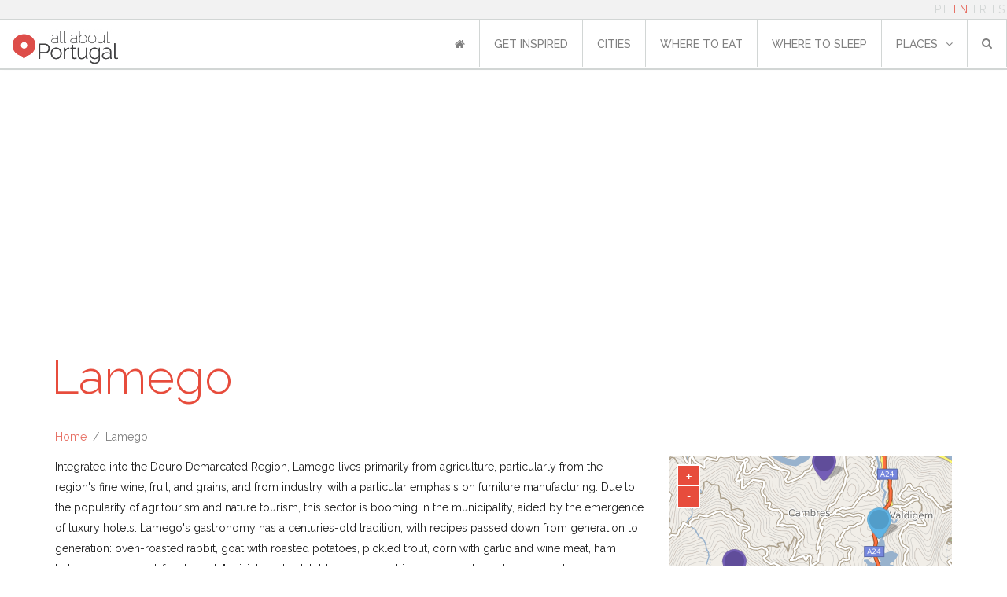

--- FILE ---
content_type: text/html; charset=utf-8
request_url: https://www.allaboutportugal.pt/en/lamego
body_size: 17641
content:
<!DOCTYPE html><html lang="en"><head><meta charset="utf-8"/><title>Lamego | All About Portugal</title><meta content="width=device-width, initial-scale=1, maximum-scale=1" name="viewport"/><meta content="Tourism in Lamego, Portugal: hotels, restaurants, places to visit,
    things to do, and much more." name="description"/><meta content="All About Portugal" name="author"/><meta content="Lamego" name="keywords"/><meta content="cqG016QvuxqY1vNdHIx3G1oiW0xkf9Ag1dnL6pc5D2Y" name="google-site-verification"/><meta content="rWMxm1n1EI_3an3JR2y6Ox3ntShVDYmYUSp2kmbI0RA" name="google-site-verification"/><meta content="43U6JnHj0MS9RvNqSInTli20DPHxBeKC4FM7v0J29m0" name="google-site-verification"/><meta content="A41691E64801822693097CE69F9FE248" name="msvalidate.01"/><meta content="https://www.allaboutportugal.pt/en/lamego" property="og:url"/><meta content="All About Portugal" property="og:site_name"/><meta content="en_US" property="og:locale"/><meta content="Lamego | All About Portugal" property="og:title"/><meta content="Integrated into the Douro Demarcated Region, Lamego lives primarily from agriculture, particularly from the region's fine wine, fruit, and grains, and from industry, with a particular emphasis on furniture manufacturing. Due to the popularity of agritourism and nature tourism, this sector is booming in the municipality, aided by the emergence of luxury hotels.
Lamego's gastronomy has a centuries-old tradition, with recipes passed down from generation to generation: oven-roasted rabbit, goat with roasted potatoes, pickled trout, corn with garlic and wine meat, ham balls, sausages, and, for dessert, &quot;peixinhos de chila&quot;, Lamegos pastries, egg sweets, and sponge cake." property="og:description"/><meta content="https://cms.infoportugal.info/media/a_nao_perder/fotos/58.jpg" property="og:image"/><meta content="1700" property="og:image:width"/><link href="https://www.allaboutportugal.pt/en/lamego" rel="canonical"/><link href="https://www.allaboutportugal.pt/pt/lamego" hreflang="pt" rel="alternate"/><link href="https://www.allaboutportugal.pt/en/lamego" hreflang="en" rel="alternate"/><link href="https://www.allaboutportugal.pt/fr/lamego" hreflang="fr" rel="alternate"/><link href="https://www.allaboutportugal.pt/es/lamego" hreflang="es" rel="alternate"/><link href="https://www.allaboutportugal.pt/en/lamego" hreflang="x-default" rel="alternate"/><link href="/static/favicons/apple-touch-icon.png" rel="apple-touch-icon" sizes="180x180"/><link href="/static/favicons/android-chrome-192x192.png" rel="icon" sizes="192x192" type="image/png"/><link href="/static/favicons/android-chrome-512x512.png" rel="icon" sizes="512x512" type="image/png"/><link href="/static/favicons/favicon-32x32.png" rel="icon" sizes="32x32" type="image/png"/><link href="/static/favicons/favicon.png" rel="icon" sizes="96x96" type="image/png"/><link href="/static/favicons/favicon-16x16.png" rel="icon" sizes="16x16" type="image/png"/><link href="/static/favicons/manifest.json" rel="manifest"/><meta content="#ffffff" name="msapplication-TileColor"/><meta content="/static/favicons/mstile-150x150.png" name="msapplication-TileImage"/><meta content="#ffffff" name="theme-color"/><link href="/static/css/main.min.css?39b15b4e" rel="stylesheet"/><link href="/static/css/base.css?c70605d2" rel="stylesheet" type="text/css"/><link href="https://maxcdn.bootstrapcdn.com/font-awesome/4.4.0/css/font-awesome.min.css" preconnect="" rel="stylesheet" type="text/css"/><link href="https://fonts.googleapis.com/css?family=Raleway:700,500,400,300&amp;display=swap" rel="stylesheet" type="text/css"/><link href="/static/css/footer.css?f1315125" rel="stylesheet" type="text/css"/><link href="/static/css/date_picker.min.css?573d4d97" rel="stylesheet" type="text/css"/><link href="/static/css/select2.min.css?20a8b2a9" rel="stylesheet" type="text/css"/><script async="" data-gyg-partner-id="CXDOCSB" defer="" src="https://widget.getyourguide.com/dist/pa.umd.production.min.js"></script><link href="/static/css/city-detail.css?bd4eef04" rel="stylesheet" type="text/css"/><link href="/static/thirdparty/mscrollbar/jquery.mCustomScrollbar.min.css" rel="stylesheet" type="text/css"/><link href="/static/thirdparty/ipapi/leaflet-ipapi.css" rel="stylesheet" type="text/css"/><link href="/static/thirdparty/litebox/css/litebox.css" rel="stylesheet" type="text/css"/><link href="/static/css/slick.min.css?f702c827" rel="stylesheet" type="text/css"/><script async="" src="https://securepubads.g.doubleclick.net/tag/js/gpt.js"></script><script>
        window.googletag = window.googletag || {cmd: []};
        googletag.cmd.push(function () {


            var MappingMobileUpMap = googletag.sizeMapping().addSize([728, 90], []).// Desktop
                addSize([300, 125], [300, 250]).// Tablet
                addSize([0, 0], []).build();

            var MappingMobileTopPage = googletag.sizeMapping().addSize([728, 90], []).// Desktop
                addSize([100, 100], [[320, 50], [320, 100]]).// Tablet
                addSize([0, 0], []).build();

            var MappingDesktop970 = googletag.sizeMapping().addSize([992, 100], [970, 90]).// Tablet
                addSize([0, 0], []).build();

            var MappingDesktop728 = googletag.sizeMapping().addSize([768, 100], [728, 90]).// Tablet
                addSize([0, 0], []).build();


            googletag.defineSlot('/433626551/allaboutportugal_mobile/allaboutportugal_mobile_citydetail', [[320, 50], [320, 100]], 'div-gpt-ad-mobile-top-page').defineSizeMapping(MappingMobileTopPage).addService(googletag.pubads());
            googletag.defineSlot('/433626551/allaboutportugal_mobile/allaboutportugal_mobile_citydetail', [300, 250], 'div-gpt-ad-mobile-up-map').defineSizeMapping(MappingMobileUpMap).addService(googletag.pubads());

            googletag.defineSlot('/433626551/allaboutportugal_desktop/allaboutportugal_desktop_citydetail', [728, 90], 'div-gpt-ad-desktop-728').defineSizeMapping(MappingDesktop728).addService(googletag.pubads());
            googletag.defineSlot('/433626551/allaboutportugal_desktop/allaboutportugal_desktop_citydetail', [970, 90], 'div-gpt-ad-desktop-970').defineSizeMapping(MappingDesktop970).addService(googletag.pubads());

            googletag.pubads().enableSingleRequest();
            googletag.pubads().collapseEmptyDivs();
            googletag.enableServices();
        });
    </script><!--[if lt IE 9]><script src="http://html5shim.googlecode.com/svn/trunk/html5.js"></script><![endif]--></head><body><div id="wrapper"><header><div class="container-fluid p-0 m-0 fixed-top d-flex flex-column" id="navbar-upper"><div class="container-fluid d-flex justify-content-end" id="navbar-language"><div class="row align-items-center"><div id="navbar-top"><ul class="languages list-inline pull-right mb-0"><li class="d-inline-block px-1"><a href="/pt/lamego">PT</a></li><li class="d-inline-block px-1 active"><a href="/en/lamego">EN</a></li><li class="d-inline-block px-1"><a href="/fr/lamego">FR</a></li><li class="d-inline-block px-1"><a href="/es/lamego">ES</a></li></ul></div></div></div><nav class="navbar navbar-expand-lg p-0 justify-content-between justify-content-xl-end navbar-light align-items-center align-items-end"><button aria-controls="navbarSupportedContent" aria-expanded="false" aria-label="Toggle navigation" class="navbar-toggler mr-1 mr-md-5 border-0" data-target="#navbarSupportedContent" data-toggle="collapse" type="button"><span class="navbar-toggler-icon"></span></button><a class="navbar-brand ml-md-2 py-0 align-self-end mb-1" href="/en/" style="margin-top: 12px"><img alt="All About Portugal" class="ml-2" src="/static/img/logo-allaboutportugal.jpg"/></a><div class="justify-content-center align-items-center pr-2 hide-lg" id="mobile_search"><form action="/en/explore/" class="form-inline my-2 my-lg-0" method="get"><div class="search-dropdown"><a aria-expanded="true" class="dropdown-toggle" data-toggle="dropdown" id="search-btn"><i class="fa fa-search"></i></a><ul aria-labelledby="search-btn" class="dropdown-menu" role="menu"><li class="search-input-li"><input id="id_q" maxlength="150" name="q" placeholder="search..." required="" type="text"/></li><li class="list-all-pois d-flex"><a class="w-100" href="/en/explore/">List all points of interest</a></li></ul></div></form></div><div class="collapse navbar-collapse no-transition justify-content-end" id="navbarSupportedContent"><ul class="navbar-nav" id="navbar-first-row"><li class="nav-item text-nowrap active"><a class="nav-link" href="/en/"><i class="fa fa-home"></i></a></li><li class="nav-item text-nowrap"><a class="nav-link" href="/en/articles/">get inspired<span class="sr-only">(current)</span></a></li><li class="nav-item text-nowrap"><a class="nav-link" href="/en/cities">cities</a></li><li class="nav-item text-nowrap"><a class="nav-link" href="/en/where-to-eat">where to eat</a></li><li class="nav-item text-nowrap"><a class="nav-link" href="/en/where-to-sleep">where to sleep</a></li><li class="nav-item text-nowrap dropdown"><a aria-expanded="false" aria-haspopup="true" class="nav-link dropdown-toggle" data-toggle="dropdown" href="/en/where-to-sleep" id="navbarDropdown" role="button">places<i class="fa fa-angle-down ml10"></i></a><div aria-labelledby="navbarDropdown" class="dropdown-menu"><a class="dropdown-item" href="/en/explore/?sc=art" title="Art">Art</a> <a class="dropdown-item" href="/en/explore/?sc=bch" title="Beach">Beach</a> <a class="dropdown-item" href="/en/explore/?sc=cnt" title="Country">Country</a> <a class="dropdown-item" href="/en/explore/?sc=fod" title="Food &amp; Drink">Food &amp; Drink</a> <a class="dropdown-item" href="/en/explore/?sc=hrt" title="Heritage">Heritage</a> <a class="dropdown-item" href="/en/explore/?sc=htl" title="Hotels">Hotels</a> <a class="dropdown-item" href="/en/explore/?sc=lsr" title="Leisure">Leisure</a> <a class="dropdown-item" href="/en/explore/?sc=shp" title="Shopping">Shopping</a> <a class="dropdown-item" href="/en/explore/?sc=utl" title="Utilities">Utilities</a></div></li><li class="nav-item d-flex justify-content-center align-items-center position-relative"><form action="/en/explore/" class="form-inline my-2 my-lg-0" method="get"><div class="search-dropdown"><a aria-expanded="true" class="dropdown-toggle" data-toggle="dropdown" id="search-btn"><i class="fa fa-search"></i></a><ul aria-labelledby="search-btn" class="dropdown-menu" role="menu"><li class="search-input-li"><input id="id_q" maxlength="150" name="q" placeholder="search..." required="" type="text"/></li><li class="text-center mt-2"><button class="btn btn-primary" type="submit"><i aria-hidden="true" class="fa fa-search"></i> Submit</button></li><li class="list-all-pois d-flex"><a class="w-100" href="/en/explore/">List all points of interest</a></li></ul></div></form></li></ul></div></nav></div></header><div id="content"><section class="hide-md justify-content-center"><div id="div-gpt-ad-mobile-top-page" style="display: none"><script>
                googletag.cmd.push(function () {
                    googletag.display('div-gpt-ad-mobile-top-page');
                });
            </script></div></section><a data-lightbox="image-1" data-title="© CM Lamego" href="https://cms.infoportugal.info/media/a_nao_perder/fotos/58.jpg"><div class="container-fluid p-0 cover-background mb-sm-0" id="city-header" style="background-image: url('https://cms.infoportugal.info/media/a_nao_perder/fotos/58.jpg')"></div></a><div id="city-main-info" itemscope="" itemtype="https://schema.org/City"><div class="container-md px-md-0 mb-md-5"><div class="row"><div class="col-md-12"><div id="city-name"><h1 itemprop="name">Lamego</h1><span class="hidden" itemprop="geo" itemscope="" itemtype="https://schema.org/GeoCoordinates"><meta content="41.097188946000" itemprop="latitude"/><meta content="-7.809141782000" itemprop="longitude"/></span></div></div></div><div class="row"><div class="col-md-12"><ol class="breadcrumb" itemscope="" itemtype="https://schema.org/BreadcrumbList"><li itemprop="itemListElement" itemscope="" itemtype="https://schema.org/ListItem"><a href="/en/" itemprop="item"><span itemprop="name">Home</span><meta content="1" itemprop="position"/></a></li><li><span>  /  </span></li><li><span itemprop="name">Lamego</span></li></ol></div></div><div class="row"><div class="col-md-8"><p class="description" itemprop="description">Integrated into the Douro Demarcated Region, Lamego lives primarily from agriculture, particularly from the region's fine wine, fruit, and grains, and from industry, with a particular emphasis on furniture manufacturing. Due to the popularity of agritourism and nature tourism, this sector is booming in the municipality, aided by the emergence of luxury hotels. Lamego's gastronomy has a centuries-old tradition, with recipes passed down from generation to generation: oven-roasted rabbit, goat with roasted potatoes, pickled trout, corn with garlic and wine meat, ham balls, sausages, and, for dessert, "peixinhos de chila", Lamegos pastries, egg sweets, and sponge cake.</p><section class="show-md justify-content-center my-3"><div id="div-gpt-ad-desktop-728"><script>
                                googletag.cmd.push(function () {
                                    googletag.display('div-gpt-ad-desktop-728');
                                });
                            </script></div></section></div><div class="col-md-12 hide-md"><section class="d-flex justify-content-center my-2" style="display: none"><div id="div-gpt-ad-mobile-up-map"><script>
                                googletag.cmd.push(function () {
                                    googletag.display('div-gpt-ad-mobile-up-map');
                                });
                            </script></div></section></div><div class="col-md-4"><div id="map"><div id="ipmaps"></div></div></div></div></div></div><div id="dont-miss"><div class="pois-masonry-header"><div class="container"><div class="row"><div class="col-md-12 text-center"><i class="fa fa-asterisk"></i><h2>What to do in Lamego</h2></div></div></div></div><div class="pois-masonry-container px-0"><div class="container"><div class="row justify-content-center"><div class="col-12 col-sm-10 col-md-6 col-lg-4 mb-5 position-relative w2" itemscope="" itemtype="https://schema.org/LandmarksOrHistoricalBuildings"><a href="/en/lamego/monuments/santuario-de-nossa-senhora-dos-remedios-2" style="display: block;" title="Santuário de Nossa Senhora dos Remédios"><div class="row m-0"><div class="image"><img class="img-responsive" itemprop="image" src="https://cms.infoportugal.info/thumb/resize/350x/media/pois/final/140/ME.620-140133.jpg"/></div></div><div class="row m-0"><div class="info w-100"><p class="name text-cut-2 cut-lines" itemprop="name">Santuário de Nossa Senhora dos Remédios</p><p class="city" itemprop="address">Lamego</p><p class="description text-cut" itemprop="description">Dating back to 1738, this is a Monte Santo of Italian influence, affiliated with the Sanctuary of Bom Jesus de Braga. It consists of a monumental staircase, offering a striking panoramic effect, with converging and diverging flights, adorned with decorative vases, statues, and symbolic fountains.</p></div></div><div class="row m-0"><div class="supercategories"><ul class="m-0 p-0"><li class="hrt"><img src="/static/img/sc_icons/60x60/hrt.png"/></li></ul></div></div></a></div><div class="col-12 col-sm-10 col-md-6 col-lg-4 mb-5 position-relative w2" itemscope="" itemtype="https://schema.org/LandmarksOrHistoricalBuildings"><a href="/en/lamego/monuments/se-catedral-de-lamego" style="display: block;" title="Sé Catedral de Lamego"><div class="row m-0"><div class="image"><img class="img-responsive" itemprop="image" src="https://cms.infoportugal.info/thumb/resize/350x/media/fotos/final/Lamego/LMG1278.jpg"/></div></div><div class="row m-0"><div class="info w-100"><p class="name text-cut-2 cut-lines" itemprop="name">Sé Catedral de Lamego</p><p class="city" itemprop="address">Lamego</p><p class="description text-cut" itemprop="description">Built in the 12th century, the church features a Manueline façade and a Nasoni structure. It underwent several modifications, particularly in the 16th and 18th centuries. The interior, with three naves, features side chapels with 18th-century carvings, a transept with a central lantern, altarpieces, paintings, and a choir stall. The church, divided into three naves and a transept, is adjoined …</p></div></div><div class="row m-0"><div class="supercategories"><ul class="m-0 p-0"><li class="hrt"><img src="/static/img/sc_icons/60x60/hrt.png"/></li></ul></div></div></a></div><div class="col-12 col-sm-10 col-md-6 col-lg-4 mb-5 position-relative w2" itemscope="" itemtype="https://schema.org/LandmarksOrHistoricalBuildings"><a href="/en/lamego/monuments/castelo-de-lamego" style="display: block;" title="Castelo de Lamego"><div class="row m-0"><div class="image"><img class="img-responsive" itemprop="image" src="https://cms.infoportugal.info/thumb/resize/350x/media/fotos/final/Lamego/LMG1402.jpg"/></div></div><div class="row m-0"><div class="info w-100"><p class="name text-cut-2 cut-lines" itemprop="name">Castelo de Lamego</p><p class="city" itemprop="address">Lamego</p><p class="description text-cut" itemprop="description">This castle was built on an ancient Lusitanian hill fort that the Romans fortified. The original castle's highlights include the citadel with its keep, the vaulted cistern, and two gates, the Porta dos Fogos and the Porta do Sol, which define the wall structure of the old town. The cistern is located near a section of the wall. During the …</p></div></div><div class="row m-0"><div class="supercategories"><ul class="m-0 p-0"><li class="hrt"><img src="/static/img/sc_icons/60x60/hrt.png"/></li></ul></div></div></a></div><div class="col-12 col-sm-10 col-md-6 col-lg-4 mb-5 position-relative" itemscope="" itemtype="https://schema.org/TouristAttraction"><a href="/en/lamego/tourist-attractions/parque-biologico-da-serra-das-meadas" style="display: block;" title="Parque Biológico da Serra das Meadas"><div class="row m-0"><div class="image"><img class="img-responsive" itemprop="image" src="https://cms.infoportugal.info/thumb/resize/350x/media/pois/final/131/JRN.AT.24717-131304.jpg"/></div></div><div class="row m-0"><div class="info w-100"><p class="name text-cut-2 cut-lines" itemprop="name">Parque Biológico da Serra das Meadas</p><p class="city" itemprop="address">Lamego</p><p class="description text-cut" itemprop="description">Located in the Serra das Meadas, about 7 km from the city center of Lamego, the Biological Park is an area of ​​great biodiversity. Its goals are to raise awareness of environmental issues and preserve species such as the common …</p></div></div><div class="row m-0"><div class="supercategories"><ul class="m-0 p-0"><li class="lsr"><img src="/static/img/sc_icons/60x60/lsr.png"/></li></ul></div></div></a></div><div class="col-12 col-sm-10 col-md-6 col-lg-4 mb-5 position-relative" itemscope="" itemtype="https://schema.org/Park"><a href="/en/lamego/gardens/parque-nossa-senhora-dos-remedios" style="display: block;" title="Parque Nossa Senhora dos Remédios"><div class="row m-0"><div class="image"><img class="img-responsive" itemprop="image" src="https://cms.infoportugal.info/thumb/resize/350x/media/fotos/final/Lamego/LMG1355.jpg"/></div></div><div class="row m-0"><div class="info w-100"><p class="name text-cut-2 cut-lines" itemprop="name">Parque Nossa Senhora dos Remédios</p><p class="city" itemprop="address">Lamego</p><p class="description text-cut" itemprop="description">This park boasts abundant shrub and tree vegetation, including chestnut trees, willows, cedars, cryptomeria, and araucaria. A network of paths traverses some of the sanctuary's stairway levels. It also features small lakes, fountains, and grottoes.</p></div></div><div class="row m-0"><div class="supercategories"><ul class="m-0 p-0"><li class="cnt"><img src="/static/img/sc_icons/60x60/cnt.png"/></li><li class="lsr"><img src="/static/img/sc_icons/60x60/lsr.png"/></li></ul></div></div></a></div><div class="col-12 col-sm-10 col-md-6 col-lg-4 mb-5 position-relative" itemscope="" itemtype="https://schema.org/LandmarksOrHistoricalBuildings"><a href="/en/lamego/monuments/capela-de-nossa-senhora-da-esperanca-7" style="display: block;" title="Capela de Nossa Senhora da Esperança"><div class="row m-0"><div class="image"><img class="img-responsive" itemprop="image" src="https://cms.infoportugal.info/thumb/resize/350x/media/fotos/final/Lamego/LMG1385.jpg"/></div></div><div class="row m-0"><div class="info w-100"><p class="name text-cut-2 cut-lines" itemprop="name">Capela de Nossa Senhora da Esperança</p><p class="city" itemprop="address">Lamego</p><p class="description text-cut" itemprop="description">A Renaissance chapel from the late 16th century with a porch supported by columns. Founded in 1586, it underwent successive alterations and additions that transformed its original appearance. Inside, highlights include 17th-century tiles, a 16th-century image of Our Lady of …</p></div></div><div class="row m-0"><div class="supercategories"><ul class="m-0 p-0"><li class="hrt"><img src="/static/img/sc_icons/60x60/hrt.png"/></li></ul></div></div></a></div><div class="col-12 col-sm-10 col-md-6 col-lg-4 mb-5 position-relative" itemscope="" itemtype="https://schema.org/LandmarksOrHistoricalBuildings"><a href="/en/lamego/monuments/capela-de-sao-pedro-de-balsemao" style="display: block;" title="Capela de São Pedro de Balsemão"><div class="row m-0"><div class="image"><img class="img-responsive" itemprop="image" src="https://cms.infoportugal.info/thumb/resize/350x/media/pois/final/64/MI.329.jpg"/></div></div><div class="row m-0"><div class="info w-100"><p class="name text-cut-2 cut-lines" itemprop="name">Capela de São Pedro de Balsemão</p><p class="city" itemprop="address">Lamego</p><p class="description text-cut" itemprop="description">This chapel, probably dating from the 7th century, belongs to the limited group of monuments in Portugal featuring Visigothic architecture. It features three naves and a chancel, notable for its arches and capitals with phytomorphic decoration. Also noteworthy are the …</p></div></div><div class="row m-0"><div class="supercategories"><ul class="m-0 p-0"><li class="hrt"><img src="/static/img/sc_icons/60x60/hrt.png"/></li></ul></div></div></a></div><div class="col-12 col-sm-10 col-md-6 col-lg-4 mb-5 position-relative" itemscope="" itemtype="https://schema.org/LandmarksOrHistoricalBuildings"><a href="/en/lamego/monuments/casa-das-brolhas" style="display: block;" title="Casa das Brolhas"><div class="row m-0"><div class="image"><img class="img-responsive" itemprop="image" src="https://cms.infoportugal.info/thumb/resize/350x/media/fotos/final/Lamego/LMG1268.jpg"/></div></div><div class="row m-0"><div class="info w-100"><p class="name text-cut-2 cut-lines" itemprop="name">Casa das Brolhas</p><p class="city" itemprop="address">Lamego</p><p class="description text-cut" itemprop="description">Also known as Solar dos Castros, this house was built in 1777 using reused earlier structures, such as kitchen vaults and grain bins. It features a vast façade divided by pilasters into five sections highlighted by decorative motifs. The central …</p></div></div><div class="row m-0"><div class="supercategories"><ul class="m-0 p-0"><li class="hrt"><img src="/static/img/sc_icons/60x60/hrt.png"/></li></ul></div></div></a></div><div class="col-12 col-sm-10 col-md-6 col-lg-4 mb-5 position-relative" itemscope="" itemtype="https://schema.org/LandmarksOrHistoricalBuildings"><a href="/en/lamego/monuments/igreja-de-santa-maria-de-almacave" style="display: block;" title="Igreja de Santa Maria de Almacave"><div class="row m-0"><div class="image"><img class="img-responsive" itemprop="image" src="https://cms.infoportugal.info/thumb/resize/350x/media/fotos/final/Lamego/LMG1437.jpg"/></div></div><div class="row m-0"><div class="info w-100"><p class="name text-cut-2 cut-lines" itemprop="name">Igreja de Santa Maria de Almacave</p><p class="city" itemprop="address">Lamego</p><p class="description text-cut" itemprop="description">The church consists of a nave with a high choir, a narrower and lower chancel, a bell tower, side chapels, and several outbuildings. The Romanesque structure of the church still survives, with the main door featuring four archivolts and a …</p></div></div><div class="row m-0"><div class="supercategories"><ul class="m-0 p-0"><li class="hrt"><img src="/static/img/sc_icons/60x60/hrt.png"/></li></ul></div></div></a></div><div class="col-12 col-sm-10 col-md-6 col-lg-4 mb-5 position-relative" itemscope="" itemtype="https://schema.org/LandmarksOrHistoricalBuildings"><a href="/en/lamego/monuments/convento-de-santo-antonio-de-ferreirim" style="display: block;" title="Convento de Santo António de Ferreirim"><div class="row m-0"><div class="image"><img class="img-responsive" itemprop="image" src="https://cms.infoportugal.info/thumb/resize/350x/media/fotos/final/Lamego/LMG3781.jpg"/></div></div><div class="row m-0"><div class="info w-100"><p class="name text-cut-2 cut-lines" itemprop="name">Convento de Santo António de Ferreirim</p><p class="city" itemprop="address">Lamego</p><p class="description text-cut" itemprop="description">This space has undergone several renovations, but still retains traces of Gothic military architecture, such as the twin windows with pointed arches. This space was formerly the site from which the Sousas of Riba de Vizela's lands were defended, as …</p></div></div><div class="row m-0"><div class="supercategories"><ul class="m-0 p-0"><li class="hrt"><img src="/static/img/sc_icons/60x60/hrt.png"/></li></ul></div></div></a></div><div class="col-12 col-sm-10 col-md-6 col-lg-4 mb-5 position-relative" itemscope="" itemtype="https://schema.org/LandmarksOrHistoricalBuildings"><a href="/en/lamego/monuments/praca-da-avenida-doutor-alfredo-de-sousa" style="display: block;" title="Praça da Avenida Doutor Alfredo de Sousa"><div class="row m-0"><div class="image"><img class="img-responsive" itemprop="image" src="https://cms.infoportugal.info/thumb/resize/350x/media/fotos/final/Lamego/LMG1298.jpg"/></div></div><div class="row m-0"><div class="info w-100"><p class="name text-cut-2 cut-lines" itemprop="name">Praça da Avenida Doutor Alfredo de Sousa</p><p class="city" itemprop="address">Lamego</p><p class="description text-cut" itemprop="description">Pleasant place with lots of trees, ideal for a walk.</p></div></div><div class="row m-0"><div class="supercategories"><ul class="m-0 p-0"><li class="hrt"><img src="/static/img/sc_icons/60x60/hrt.png"/></li></ul></div></div></a></div><div class="col-12 col-sm-10 col-md-6 col-lg-4 mb-5 position-relative" itemscope="" itemtype="https://schema.org/Landform"><a href="/en/lamego/natural-resources/barragem-de-varosa" style="display: block;" title="Barragem de Varosa"><div class="row m-0"><div class="image"><img class="img-responsive" itemprop="image" src="https://cms.infoportugal.info/thumb/resize/350x/media/fotos/final/Lamego/LMG1392.jpg"/></div></div><div class="row m-0"><div class="info w-100"><p class="name text-cut-2 cut-lines" itemprop="name">Barragem de Varosa</p><p class="city" itemprop="address">Lamego</p><p class="description text-cut" itemprop="description">A dam located on the Varosa River, in the heart of the Douro Basin. The most common fish species are barbel, boga, scallo, and trout. The site often serves as the finishing point for canoeing events on the Varosa and …</p></div></div><div class="row m-0"><div class="supercategories"><ul class="m-0 p-0"><li class="bch"><img src="/static/img/sc_icons/60x60/bch.png"/></li><li class="cnt"><img src="/static/img/sc_icons/60x60/cnt.png"/></li></ul></div></div></a></div><div class="col-12 col-sm-10 col-md-6 col-lg-4 mb-5 position-relative" itemscope="" itemtype="https://schema.org/LocalBusiness"><a href="/en/lamego/knowledge-and-flavours/quinta-da-casa-amarela" style="display: block;" title="Quinta da Casa Amarela"><div class="row m-0"><div class="image"><img class="img-responsive" itemprop="image" src="https://cms.infoportugal.info/thumb/resize/350x/media/pois/final/143/JRN.AR.25106.jpg"/></div></div><div class="row m-0"><div class="info w-100"><p class="name text-cut-2 cut-lines" itemprop="name">Quinta da Casa Amarela</p><p class="city" itemprop="address">Lamego</p><p class="description text-cut" itemprop="description">Quinta da Casa Amarela is located on the left bank of the Douro River, between the cities of Régua and Lamego, in the heart of the oldest demarcated wine region in the world, the Douro, a UNESCO World Heritage Site. …</p></div></div><div class="row m-0"><div class="supercategories"><ul class="m-0 p-0"><li class="lsr"><img src="/static/img/sc_icons/60x60/lsr.png"/></li></ul></div></div></a></div><div class="col-12 col-sm-10 col-md-6 col-lg-4 mb-5 position-relative" itemscope="" itemtype="https://schema.org/Museum"><a href="/en/lamego/cultural-centers/museu-de-lamego" style="display: block;" title="Museu de Lamego"><div class="row m-0"><div class="image"><img class="img-responsive" itemprop="image" src="https://cms.infoportugal.info/thumb/resize/350x/media/pois/final/19/LMG.MU.193.jpg"/></div></div><div class="row m-0"><div class="info w-100"><p class="name text-cut-2 cut-lines" itemprop="name">Museu de Lamego</p><p class="city" itemprop="address">Lamego</p><p class="description text-cut" itemprop="description">Housed in the city's former Bishop's Palace, this museum was established in 1917. The most notable feature of the museum's collection is its eclecticism. The collection is primarily from the 18th century, spanning the period from the 1st century to …</p></div></div><div class="row m-0"><div class="supercategories"><ul class="m-0 p-0"><li class="hrt"><img src="/static/img/sc_icons/60x60/hrt.png"/></li></ul></div></div></a></div><div class="col-12 col-sm-10 col-md-6 col-lg-4 mb-5 position-relative" itemscope="" itemtype="https://schema.org/PerformingArtsTheater"><a href="/en/lamego/cultural-centers/teatro-ribeiro-conceicao" style="display: block;" title="Teatro Ribeiro Conceição"><div class="row m-0"><div class="image"><img class="img-responsive" itemprop="image" src="https://cms.infoportugal.info/thumb/resize/350x/media/pois/final/20/LMG.EC.33.jpg"/></div></div><div class="row m-0"><div class="info w-100"><p class="name text-cut-2 cut-lines" itemprop="name">Teatro Ribeiro Conceição</p><p class="city" itemprop="address">Lamego</p><p class="description text-cut" itemprop="description">This 18th-century building once served as a hospital and an infantry regiment. It wasn't until 1929 that it opened as a theater, remaining in use until 1987. After renovations, it reopened in 2007. The circular concert hall is covered with …</p></div></div><div class="row m-0"><div class="supercategories"><ul class="m-0 p-0"><li class="art"><img src="/static/img/sc_icons/60x60/art.png"/></li></ul></div></div></a></div></div><div class="row"><div class="col-md-12 text-center"><a class="btn btn-transparent" href="/en/explore/?city=235"><i class="fa fa-plus mr10"></i>view more</a></div></div></div></div></div><div class="articles-list"><div class="container-md text-center"><div class="row mx-0 mb-lg-3 justify-content-center"><h2>Travel Guide</h2></div><div class="row px-3 mb-3 justify-content-center"><h4>Up to date tourist information about the city's top attractions</h4></div><div class="row list-items justify-content-center" id="latest-articles"><div class="articles-items"><div class="image" style="background-image: url(
                                    https://cms.infoportugal.info/thumb/resize/350x/media/articles/29/69/Road_Trip_no_Alto_Douro_Vinhateiro_10_Quintas_Para_Vindimar.jpg);"><div class="sponsor"><i class="fa fa-bookmark sponsor-icon"></i></div></div><div class="info"><p class="category"></p><a href="/en/articles/road-trip-in-alto-douro-wine-region-10-vineyards-and-harvests-to-discover"><h3 class="article-title">Road trip in Alto Douro Wine Region: 10 vineyards and harvests to discover</h3></a><div class="clear"></div><p class="lead">Up to mid-October, there are special programmes for oenophiles, which include visits to traditional wine presses, tasti…</p></div></div></div><div class="row"><div class="col-md-12 text-center view-more"><a class="btn btn-transparent" href="/en/articles/" title="Articles"><i class="fa fa-plus mr10"></i>view more</a></div></div></div></div><div class="container" id="app_categories"><div class="aggregations mb-2"><div class="panel panel-default" id="filter-categories-panel"><div class="panel-heading mb-3 text-center">FIND THE BEST PLACES</div><div class="list-group flex-row flex-wrap justify-content-center" id="filter-categories"><a class="list-group-item-category mx-2 mx-lg-3 mx-xl-4 mb-3" href="/en/explore/?cat=religion&amp;city=235">Religion<span class="badge float-right">140</span></a> <a class="list-group-item-category mx-2 mx-lg-3 mx-xl-4 mb-3" href="/en/explore/?cat=hotel&amp;city=235">Hotels<span class="badge float-right">50</span></a> <a class="list-group-item-category mx-2 mx-lg-3 mx-xl-4 mb-3" href="/en/explore/?cat=monument&amp;city=235">Monuments<span class="badge float-right">45</span></a> <a class="list-group-item-category mx-2 mx-lg-3 mx-xl-4 mb-3" href="/en/explore/?cat=restaurant&amp;city=235">Restaurants<span class="badge float-right">42</span></a> <a class="list-group-item-category mx-2 mx-lg-3 mx-xl-4 mb-3" href="/en/explore/?cat=stateadministration&amp;city=235">State Administration<span class="badge float-right">25</span></a> <a class="list-group-item-category mx-2 mx-lg-3 mx-xl-4 mb-3" href="/en/explore/?cat=club&amp;city=235">Bars<span class="badge float-right">22</span></a> <a class="list-group-item-category mx-2 mx-lg-3 mx-xl-4 mb-3" href="/en/explore/?cat=sports&amp;city=235">Sports<span class="badge float-right">21</span></a> <a class="list-group-item-category mx-2 mx-lg-3 mx-xl-4 mb-3" href="/en/explore/?cat=health&amp;city=235">Health<span class="badge float-right">20</span></a> <a class="list-group-item-category mx-2 mx-lg-3 mx-xl-4 mb-3" href="/en/explore/?cat=bank&amp;city=235">Banks<span class="badge float-right">14</span></a> <a class="list-group-item-category mx-2 mx-lg-3 mx-xl-4 mb-3" href="/en/explore/?cat=garden&amp;city=235">Gardens<span class="badge float-right">13</span></a></div></div></div></div><div class="cover-background" id="best-restaurants" style="background-image: url('/static/img/page_photos/cities/cities_restaurants.jpg');"><div class="pois-masonry-header"><div class="container"><div class="row"><div class="col-md-12 text-center"><i class="fa fa-cutlery"></i><h2>Where to eat in Lamego</h2></div></div></div></div><div class="container-fluid"><div class="row"><div class="col-md-12 zero-padding" id="restaurants-carousel"><div class="item"><div class="image" itemprop="image"><a alt="The Wine House Restaurante - Quinta da Pacheca" href="/en/lamego/restaurants/the-wine-house-restaurante-quinta-da-pacheca" itemscrop="" itemtype="https://schema.org/Restaurant" title="The Wine House Restaurante - Quinta da Pacheca"><img alt="The Wine House Restaurante - Quinta da Pacheca" class="img-responsive" src="https://cms.infoportugal.info/thumb/resize/350x/media/pois/final/127/JRN.RE.25920-127794.jpg" title="The Wine House Restaurante - Quinta da Pacheca"/></a></div><div class="info"><a alt="The Wine House Restaurante - Quinta da Pacheca" href="/en/lamego/restaurants/the-wine-house-restaurante-quinta-da-pacheca" itemscrop="" itemtype="https://schema.org/Restaurant" title="The Wine House Restaurante - Quinta da Pacheca"><span class="name" itemprop="name">The Wine House Restaurante - Quinta da Pacheca</span><br/></a> <span class="cuisine" itemprop="servesCuisine"><i class="fa fa-cutlery mr10"></i>Portuguese, Vegetarian</span><br/> <span class="price" itemprop="priceRange"><i class="fa fa-money mr10"></i>25.00 €</span><br/><p class="description" itemprop="description">Integrated restaurant a tourism unit, where the owners of the Quinta da Pacheca wines have transfor…</p></div></div><div class="item"><div class="image" itemprop="image"><a alt="Restaurante Vale de Abraão" href="/en/lamego/restaurants/restaurante-vale-de-abraao" itemscrop="" itemtype="https://schema.org/Restaurant" title="Restaurante Vale de Abraão"><img alt="Restaurante Vale de Abraão" class="img-responsive" src="https://cms.infoportugal.info/thumb/resize/350x/media/pois/final/148/JRN.RE.25610-148031.jpg" title="Restaurante Vale de Abraão"/></a></div><div class="info"><a alt="Restaurante Vale de Abraão" href="/en/lamego/restaurants/restaurante-vale-de-abraao" itemscrop="" itemtype="https://schema.org/Restaurant" title="Restaurante Vale de Abraão"><span class="name" itemprop="name">Restaurante Vale de Abraão</span><br/></a> <span class="cuisine" itemprop="servesCuisine"><i class="fa fa-cutlery mr10"></i>Author, Contemporary, International, Portuguese, Vegetarian</span><br/> <span class="price" itemprop="priceRange"><i class="fa fa-money mr10"></i>35.00 €</span><br/><p class="description" itemprop="description">Restaurant with careful presentation that benefits from a privileged location. In the summer, when …</p></div></div><div class="item"><div class="image" itemprop="image"><a alt="Vindouro" href="/en/lamego/restaurants/vindouro" itemscrop="" itemtype="https://schema.org/Restaurant" title="Vindouro"><img alt="Vindouro" class="img-responsive" src="https://cms.infoportugal.info/thumb/resize/350x/media/pois/final/136/JRN.RE.27447-136222.jpg" title="Vindouro"/></a></div><div class="info"><a alt="Vindouro" href="/en/lamego/restaurants/vindouro" itemscrop="" itemtype="https://schema.org/Restaurant" title="Vindouro"><span class="name" itemprop="name">Vindouro</span><br/></a> <span class="cuisine" itemprop="servesCuisine"><i class="fa fa-cutlery mr10"></i>Portuguese, Vegetarian</span><br/> <span class="price" itemprop="priceRange"><i class="fa fa-money mr10"></i>20.00 €</span><br/><p class="description" itemprop="description">The Next restaurant, in Lamego, is a space to enjoy the pleasure at the table. The invitation is to…</p></div></div><div class="item"><div class="image" itemprop="image"><a alt="Retiro dos Passarinhos" href="/en/lamego/restaurants/retiro-dos-passarinhos" itemscrop="" itemtype="https://schema.org/Restaurant" title="Retiro dos Passarinhos"><img alt="Retiro dos Passarinhos" class="img-responsive" src="https://cms.infoportugal.info/thumb/resize/350x/media/fotos/final/Lamego/LMG1300.jpg" title="Retiro dos Passarinhos"/></a></div><div class="info"><a alt="Retiro dos Passarinhos" href="/en/lamego/restaurants/retiro-dos-passarinhos" itemscrop="" itemtype="https://schema.org/Restaurant" title="Retiro dos Passarinhos"><span class="name" itemprop="name">Retiro dos Passarinhos</span><br/></a> <span class="cuisine" itemprop="servesCuisine"><i class="fa fa-cutlery mr10"></i>Portuguese</span><br/> <span class="price" itemprop="priceRange"><i class="fa fa-money mr10"></i>8.00 €</span><br/><p class="description" itemprop="description">A friendly space with a terrace, surrounded by a vast tree area.</p></div></div><div class="item"><div class="image" itemprop="image"><a alt="Cova do Barro" href="/en/lamego/restaurants/cova-do-barro" itemscrop="" itemtype="https://schema.org/Restaurant" title="Cova do Barro"><img alt="Cova do Barro" class="img-responsive" src="https://cms.infoportugal.info/thumb/resize/350x/media/pois/final/144/LMG.RE.431-144813.jpg" title="Cova do Barro"/></a></div><div class="info"><a alt="Cova do Barro" href="/en/lamego/restaurants/cova-do-barro" itemscrop="" itemtype="https://schema.org/Restaurant" title="Cova do Barro"><span class="name" itemprop="name">Cova do Barro</span><br/></a> <span class="cuisine" itemprop="servesCuisine"><i class="fa fa-cutlery mr10"></i>Portuguese</span><br/> <span class="price" itemprop="priceRange"><i class="fa fa-money mr10"></i>10.00 €</span><br/><p class="description" itemprop="description">A friendly restaurant that has a varied menu of regional Portuguese dishes.</p></div></div><div class="item"><div class="image" itemprop="image"><a alt="O Paraíso" href="/en/lamego/restaurants/o-paraiso-3" itemscrop="" itemtype="https://schema.org/Restaurant" title="O Paraíso"><img alt="O Paraíso" class="img-responsive" src="https://cms.infoportugal.info/thumb/resize/350x/media/fotos/final/Lamego/LMG1453.jpg" title="O Paraíso"/></a></div><div class="info"><a alt="O Paraíso" href="/en/lamego/restaurants/o-paraiso-3" itemscrop="" itemtype="https://schema.org/Restaurant" title="O Paraíso"><span class="name" itemprop="name">O Paraíso</span><br/></a> <span class="cuisine" itemprop="servesCuisine"><i class="fa fa-cutlery mr10"></i>Portuguese</span><br/> <span class="price" itemprop="priceRange"><i class="fa fa-money mr10"></i>15.00 €</span><br/><p class="description" itemprop="description">A simple and familiar space with a wide variety of regional Portuguese dishes as well as the Bazili…</p></div></div><div class="item"><div class="image" itemprop="image"><a alt="O Tonel" href="/en/lamego/restaurants/o-tonel" itemscrop="" itemtype="https://schema.org/Restaurant" title="O Tonel"><img alt="O Tonel" class="img-responsive" src="https://cms.infoportugal.info/thumb/resize/350x/media/fotos/final/Lamego/LMG1370.jpg" title="O Tonel"/></a></div><div class="info"><a alt="O Tonel" href="/en/lamego/restaurants/o-tonel" itemscrop="" itemtype="https://schema.org/Restaurant" title="O Tonel"><span class="name" itemprop="name">O Tonel</span><br/></a> <span class="cuisine" itemprop="servesCuisine"><i class="fa fa-cutlery mr10"></i>Portuguese</span><br/> <span class="price" itemprop="priceRange"><i class="fa fa-money mr10"></i>9.00 €</span><br/><p class="description" itemprop="description">A simple and familiar space that has a menu with several regional Portuguese dishes.</p></div></div><div class="item"><div class="image" itemprop="image"><a alt="A Presunteca  - Casa do Presunto" href="/en/lamego/restaurants/a-presunteca-casa-do-presunto" itemscrop="" itemtype="https://schema.org/Restaurant" title="A Presunteca  - Casa do Presunto"><img alt="A Presunteca  - Casa do Presunto" class="img-responsive" src="https://cms.infoportugal.info/thumb/resize/350x/media/pois/final/142/JRN.RE.28594-142780.jpg" title="A Presunteca  - Casa do Presunto"/></a></div><div class="info"><a alt="A Presunteca  - Casa do Presunto" href="/en/lamego/restaurants/a-presunteca-casa-do-presunto" itemscrop="" itemtype="https://schema.org/Restaurant" title="A Presunteca  - Casa do Presunto"><span class="name" itemprop="name">A Presunteca - Casa do Presunto</span><br/></a> <span class="cuisine" itemprop="servesCuisine"><i class="fa fa-cutlery mr10"></i>Portuguese</span><br/> <span class="price" itemprop="priceRange"><i class="fa fa-money mr10"></i>9.50 €</span><br/><p class="description" itemprop="description">The restaurant the Presunteca Secrets of Lamego, a House of food and drink in Lamego, is a showcase…</p></div></div><div class="item"><div class="image" itemprop="image"><a alt="A Mina do Rei" href="/en/lamego/restaurants/a-mina-do-rei" itemscrop="" itemtype="https://schema.org/Restaurant" title="A Mina do Rei"><img alt="A Mina do Rei" class="img-responsive" src="https://cms.infoportugal.info/thumb/resize/350x/media/fotos/final/Lamego/LMG1308.jpg" title="A Mina do Rei"/></a></div><div class="info"><a alt="A Mina do Rei" href="/en/lamego/restaurants/a-mina-do-rei" itemscrop="" itemtype="https://schema.org/Restaurant" title="A Mina do Rei"><span class="name" itemprop="name">A Mina do Rei</span><br/></a> <span class="cuisine" itemprop="servesCuisine"><i class="fa fa-cutlery mr10"></i>Portuguese</span><br/> <span class="price" itemprop="priceRange"><i class="fa fa-money mr10"></i>17.00 €</span><br/><p class="description" itemprop="description">A rustic and pleasant space with a menu of regional Portuguese dishes.</p></div></div></div></div><div class="row"><div class="col-md-12 text-center"><a class="btn btn-transparent" href="/en/where-to-eat/lamego"><i class="fa fa-plus mr10"></i>view more</a></div></div></div></div><div class="cover-background" id="hotels" style="background-image: url('/static/images/background_hotel.jpg');"><div class="pois-masonry-header"><div class="container mb-3"><div class="row"><div class="col-md-12 text-center"><i class="fa fa-hotel"></i><h2 class="mt-4 mb-2">Where to sleep in Lamego</h2></div></div></div></div><div class="container-fluid px-lg-5"><div class="row"><div class="col-sm-6 col-md-6 col-lg-4 mb-4 mb-lg-0"><div class="image"><a alt="Six Senses Douro Valley" href="/en/lamego/hotels/six-senses-douro-valley" itemscrop="" itemtype="https://schema.org/Hotel" title="Six Senses Douro Valley"><img alt="Six Senses Douro Valley" class="img-responsive" src="https://cms.infoportugal.info/thumb/resize/350x/media/pois/final/150/JRN.HO.27492-150886.jpg" title="Six Senses Douro Valley"/></a></div><div class="info"><a href="/en/lamego/hotels/six-senses-douro-valley"><span class="name">Six Senses Douro Valley</span></a><hr class="mx-0"/><div class="clear"></div><p class="cuisines"><i class="fa fa-star mr10"></i> 5 star</p><div class="clear"></div><p class="description">This hotel is set on Thursday where the Portuguese Director Manoel de Oliveira shot the film "Abraham Valley". The privileged views to the vineyards and the Ri…</p></div></div><div class="col-sm-6 col-md-6 col-lg-4 mb-4 mb-lg-0"><div class="image"><a alt="Hotel Rural Casa dos Viscondes da Várzea" href="/en/lamego/hotels/hotel-rural-casa-dos-viscondes-da-varzea" itemscrop="" itemtype="https://schema.org/Hotel" title="Hotel Rural Casa dos Viscondes da Várzea"><img alt="Hotel Rural Casa dos Viscondes da Várzea" class="img-responsive" src="https://cms.infoportugal.info/thumb/resize/350x/media/pois/final/139/LMG.HO.184-139056.JPG" title="Hotel Rural Casa dos Viscondes da Várzea"/></a></div><div class="info"><a href="/en/lamego/hotels/hotel-rural-casa-dos-viscondes-da-varzea"><span class="name">Hotel Rural Casa dos Viscondes da Várzea</span></a><hr class="mx-0"/><div class="clear"></div><p class="cuisines"><i class="fa fa-star mr10"></i> 4 star</p><div class="clear"></div><p class="description">The Hotel Rural Casa dos Viscondes da Várzea, in the municipality of Lamego, is an example of Gothic-Manueline architecture of Portugal. The wonders that you c…</p></div></div><div class="col-sm-6 col-md-6 col-lg-4 mb-4 mb-lg-0"><div class="image"><a alt="The Wine House Hotel Quinta da Pacheca" href="/en/lamego/hotels/the-wine-house-hotel-quinta-da-pacheca" itemscrop="" itemtype="https://schema.org/Hotel" title="The Wine House Hotel Quinta da Pacheca"><img alt="The Wine House Hotel Quinta da Pacheca" class="img-responsive" src="https://cms.infoportugal.info/thumb/resize/350x/media/pois/final/136/JRN.HO.26231.jpg" title="The Wine House Hotel Quinta da Pacheca"/></a></div><div class="info"><a href="/en/lamego/hotels/the-wine-house-hotel-quinta-da-pacheca"><span class="name">The Wine House Hotel Quinta da Pacheca</span></a><hr class="mx-0"/><div class="clear"></div><p class="description">Wine tourism farm is situated in the heart of the demarcated Douro region, where wine is still produced according to traditional methods and aged in oak. In 20…</p></div></div></div><div class="row py-5"><div class="col-md-12 text-center"><a class="btn btn-transparent" href="/en/where-to-sleep/lamego"><i class="fa fa-plus mr10"></i>view more</a></div></div></div></div><div id="cities-list"><div class="container-fluid"><div class="row mb-3"><div class="col-12 text-center"><h2>Near Lamego</h2></div></div><div class="row"><div class="col-sm-6 col-md-6 col-lg-3 item" itemscope="" itemtype="https://schema.org/City"><div class="image"><a alt="Penalva do Castelo" href="/en/penalva-do-castelo" title="Penalva do Castelo"><img alt="Penalva do Castelo" class="img-responsive" src="https://cms.infoportugal.info/thumb/resize/350x/media/a_nao_perder/fotos/49.jpg"/></a></div><div class="info"><a alt="Penalva do Castelo" href="/en/penalva-do-castelo" title="Penalva do Castelo"><h3 itemprop="name">Penalva do Castelo</h3></a><hr/><p class="description" itemprop="description">The municipality of Penalva do Castelo is located in the heart of Dão, and is integrated into the Dão Lafões Tourism region. Pay attention to the old…</p></div></div><div class="col-sm-6 col-md-6 col-lg-3 item" itemscope="" itemtype="https://schema.org/City"><div class="image"><a alt="Cinfães" href="/en/cinfaes" title="Cinfães"><img alt="Cinfães" class="img-responsive" src="https://cms.infoportugal.info/thumb/resize/350x/media/a_nao_perder/fotos/187.jpg"/></a></div><div class="info"><a alt="Cinfães" href="/en/cinfaes" title="Cinfães"><h3 itemprop="name">Cinfães</h3></a><hr/><p class="description" itemprop="description">On a steep hillside overlooking the Douro River and bordered to the south by the Montemuro Mountains, stands the beautiful village of Cinfães. Locate…</p></div></div><div class="col-sm-6 col-md-6 col-lg-3 item" itemscope="" itemtype="https://schema.org/City"><div class="image"><a alt="Santa Comba Dão" href="/en/santa-comba-dao" title="Santa Comba Dão"><img alt="Santa Comba Dão" class="img-responsive" src="https://cms.infoportugal.info/thumb/resize/350x/media/a_nao_perder/fotos/205.jpg"/></a></div><div class="info"><a alt="Santa Comba Dão" href="/en/santa-comba-dao" title="Santa Comba Dão"><h3 itemprop="name">Santa Comba Dão</h3></a><hr/><p class="description" itemprop="description">Located in the central region of the Dão-Lafões sub-region, Santa Comba Dão lies between the Dão and Mondego rivers, halfway between Viseu and Coimbr…</p></div></div><div class="col-sm-6 col-md-6 col-lg-3 item" itemscope="" itemtype="https://schema.org/City"><div class="image"><a alt="Tabuaço" href="/en/tabuaco" title="Tabuaço"><img alt="Tabuaço" class="img-responsive" src="https://cms.infoportugal.info/thumb/resize/350x/media/a_nao_perder/fotos/151.jpg"/></a></div><div class="info"><a alt="Tabuaço" href="/en/tabuaco" title="Tabuaço"><h3 itemprop="name">Tabuaço</h3></a><hr/><p class="description" itemprop="description">Considered the capital of the Romanesque, the town of Tabuaço is located in the Alto Douro Wine Region, classified as a World Heritage Site. The land…</p></div></div></div></div></div></div><div id="footer"><footer id="footer"><div class="container-tp"><div id="trip-planner-section" name="trip-planner-section"><div class="container"><div class="row"><div class="col-md-12 text-center"><h2>Plan your trip</h2></div></div><div class="row"><div class="col-md-12"><form action="/en/trip-planner/" id="trip-planner-form" method="get"><div id="tp-form-mask"></div>I'm interested in<div class="field supercategories"><a class="field-toggle">any type of place</a><div class="field-box"><ul id="id_sc"><li><label for="id_sc_0"><input id="id_sc_0" name="sc" type="checkbox" value="art"/>Art</label></li><li><label for="id_sc_1"><input id="id_sc_1" name="sc" type="checkbox" value="cnt"/>Campagne</label></li><li><label for="id_sc_2"><input id="id_sc_2" name="sc" type="checkbox" value="lsr"/>Loisir</label></li><li><label for="id_sc_3"><input id="id_sc_3" name="sc" type="checkbox" value="fod"/>Manger et Boire</label></li><li><label for="id_sc_4"><input id="id_sc_4" name="sc" type="checkbox" value="hrt"/>Patrimoine</label></li><li><label for="id_sc_5"><input id="id_sc_5" name="sc" type="checkbox" value="bch"/>Plage</label></li><li><label for="id_sc_6"><input id="id_sc_6" name="sc" type="checkbox" value="shp"/>Shopping</label></li><li><label for="id_sc_7"><input id="id_sc_7" name="sc" type="checkbox" value="utl"/>Utilitaires</label></li></ul><a class="btn btn-transparent ok-btn">Ok</a></div></div><br/> and i'll be in<div class="field city"><a class="field-toggle">city</a><div class="field-box"><select id="tp-cities-select" title="Cities"><option value="-1">city</option><option value="296">Abrantes</option><option value="161">Aguiar da Beira</option><option value="126">Alandroal</option><option value="164">Albergaria-a-Velha</option><option value="166">Albufeira</option><option value="169">Alcanena</option><option value="298">Alcobaça</option><option value="299">Alcochete</option><option value="172">Alcoutim</option><option value="297">Alcácer do Sal</option><option value="190">Alenquer</option><option value="173">Alfândega da Fé</option><option value="174">Alijó</option><option value="177">Aljezur</option><option value="178">Aljustrel</option><option value="180">Almada</option><option value="182">Almeida</option><option value="300">Almeirim</option><option value="183">Almodôvar</option><option value="184">Alpiarça</option><option value="196">Alter do Chão</option><option value="301">Alvaiázere</option><option value="302">Alvito</option><option value="189">Amadora</option><option value="4">Amarante</option><option value="193">Amares</option><option value="154">Anadia</option><option value="60">Angra do Heroísmo</option><option value="197">Ansião</option><option value="199">Arcos de Valdevez</option><option value="200">Arganil</option><option value="303">Armamar</option><option value="150">Arouca</option><option value="304">Arraiolos</option><option value="305">Arronches</option><option value="27">Arruda dos Vinhos</option><option value="201">Aveiro</option><option value="306">Avis</option><option value="307">Azambuja</option><option value="202">Baião</option><option value="203">Barcelos</option><option value="59">Barrancos</option><option value="204">Barreiro</option><option value="205">Batalha</option><option value="206">Beja</option><option value="207">Belmonte</option><option value="142">Benavente</option><option value="208">Bombarral</option><option value="106">Borba</option><option value="209">Boticas</option><option value="210">Braga</option><option value="25">Bragança</option><option value="308">Cabeceiras de Basto</option><option value="141">Cadaval</option><option value="285">Caldas da Rainha</option><option value="64">Calheta</option><option value="103">Calheta de São Jorge</option><option value="75">Caminha</option><option value="91">Campo Maior</option><option value="293">Cantanhede</option><option value="294">Carrazeda de Ansiães</option><option value="111">Carregal do Sal</option><option value="116">Cartaxo</option><option value="148">Cascais</option><option value="151">Castanheira de Pêra</option><option value="155">Castelo Branco</option><option value="157">Castelo de Paiva</option><option value="159">Castelo de Vide</option><option value="162">Castro Daire</option><option value="165">Castro Marim</option><option value="167">Castro Verde</option><option value="170">Celorico da Beira</option><option value="175">Celorico de Basto</option><option value="179">Chamusca</option><option value="158">Chaves</option><option value="181">Cinfães</option><option value="185">Coimbra</option><option value="188">Condeixa-a-Nova</option><option value="194">Constância</option><option value="195">Coruche</option><option value="198">Corvo</option><option value="96">Covilhã</option><option value="104">Crato</option><option value="78">Cuba</option><option value="73">Câmara de Lobos</option><option value="118">Elvas</option><option value="160">Entroncamento</option><option value="237">Espinho</option><option value="168">Esposende</option><option value="171">Estarreja</option><option value="176">Estremoz</option><option value="1">Fafe</option><option value="211">Faro</option><option value="212">Felgueiras</option><option value="187">Ferreira do Alentejo</option><option value="213">Ferreira do Zêzere</option><option value="214">Figueira da Foz</option><option value="2">Figueira de Castelo Rodrigo</option><option value="215">Figueiró dos Vinhos</option><option value="216">Fornos de Algodres</option><option value="217">Freixo de Espada à Cinta</option><option value="218">Fronteira</option><option value="219">Funchal</option><option value="221">Fundão</option><option value="3">Gavião</option><option value="222">Golegã</option><option value="223">Gondomar</option><option value="224">Gouveia</option><option value="225">Grândola</option><option value="292">Guarda</option><option value="226">Guimarães</option><option value="220">Góis</option><option value="227">Horta</option><option value="228">Idanha-a-Nova</option><option value="231">Lagoa</option><option value="230">Lagoa</option><option value="232">Lagos</option><option value="233">Lajes das Flores</option><option value="234">Lajes do Pico</option><option value="235">Lamego</option><option value="236">Leiria</option><option value="238">Lisboa</option><option value="239">Loulé</option><option value="240">Loures</option><option value="5">Lourinhã</option><option value="242">Lousada</option><option value="241">Lousã</option><option value="243">Macedo de Cavaleiros</option><option value="7">Machico</option><option value="244">Madalena</option><option value="8">Mafra</option><option value="245">Maia</option><option value="246">Mangualde</option><option value="247">Manteigas</option><option value="248">Marco de Canaveses</option><option value="249">Marinha Grande</option><option value="250">Marvão</option><option value="251">Matosinhos</option><option value="6">Mação</option><option value="9">Mealhada</option><option value="252">Melgaço</option><option value="254">Mesão Frio</option><option value="255">Mira</option><option value="256">Miranda do Corvo</option><option value="257">Miranda do Douro</option><option value="258">Mirandela</option><option value="260">Mogadouro</option><option value="261">Moimenta da Beira</option><option value="259">Moita</option><option value="263">Monchique</option><option value="264">Mondim de Basto</option><option value="265">Monforte</option><option value="266">Montalegre</option><option value="267">Montemor-o-Novo</option><option value="268">Montemor-o-Velho</option><option value="13">Montijo</option><option value="262">Monção</option><option value="269">Mora</option><option value="270">Mortágua</option><option value="271">Moura</option><option value="14">Mourão</option><option value="112">Murtosa</option><option value="15">Murça</option><option value="253">Mértola</option><option value="10">Mêda</option><option value="16">Nazaré</option><option value="18">Nelas</option><option value="272">Nisa</option><option value="123">Nordeste</option><option value="275">Odemira</option><option value="145">Odivelas</option><option value="12">Oeiras</option><option value="19">Oleiros</option><option value="88">Olhão</option><option value="274">Oliveira de Azeméis</option><option value="277">Oliveira de Frades</option><option value="284">Oliveira do Bairro</option><option value="76">Oliveira do Hospital</option><option value="105">Ourique</option><option value="127">Ourém</option><option value="97">Ovar</option><option value="21">Palmela</option><option value="84">Pampilhosa da Serra</option><option value="139">Paredes</option><option value="71">Paredes de Coura</option><option value="20">Paços de Ferreira</option><option value="22">Pedrógão Grande</option><option value="120">Penacova</option><option value="279">Penafiel</option><option value="140">Penalva do Castelo</option><option value="278">Penamacor</option><option value="34">Penedono</option><option value="28">Penela</option><option value="289">Peniche</option><option value="146">Peso da Régua</option><option value="11">Pinhel</option><option value="23">Pombal</option><option value="124">Ponta Delgada</option><option value="42">Ponta do Sol</option><option value="280">Ponte da Barca</option><option value="132">Ponte de Lima</option><option value="52">Ponte de Sor</option><option value="24">Portalegre</option><option value="108">Portel</option><option value="117">Portimão</option><option value="276">Porto</option><option value="281">Porto Moniz</option><option value="47">Porto Santo</option><option value="40">Porto de Mós</option><option value="69">Povoação</option><option value="57">Praia da Vitória</option><option value="290">Proença-a-Nova</option><option value="30">Póvoa de Lanhoso</option><option value="133">Póvoa de Varzim</option><option value="107">Redondo</option><option value="98">Reguengos de Monsaraz</option><option value="31">Resende</option><option value="286">Ribeira Brava</option><option value="152">Ribeira Grande</option><option value="32">Ribeira de Pena</option><option value="113">Rio Maior</option><option value="119">Sabrosa</option><option value="86">Sabugal</option><option value="149">Salvaterra de Magos</option><option value="29">Santa Comba Dão</option><option value="121">Santa Cruz</option><option value="61">Santa Cruz da Graciosa</option><option value="35">Santa Cruz das Flores</option><option value="101">Santa Maria da Feira</option><option value="287">Santa Marta de Penaguião</option><option value="282">Santana</option><option value="114">Santarém</option><option value="26">Santiago do Cacém</option><option value="65">Santo Tirso</option><option value="82">Sardoal</option><option value="295">Seia</option><option value="92">Seixal</option><option value="38">Sernancelhe</option><option value="39">Serpa</option><option value="83">Sertã</option><option value="50">Sesimbra</option><option value="100">Setúbal</option><option value="129">Sever do Vouga</option><option value="77">Silves</option><option value="58">Sines</option><option value="79">Sintra</option><option value="137">Sobral de Monte Agraço</option><option value="17">Soure</option><option value="94">Sousel</option><option value="33">Sátão</option><option value="74">São Brás de Alportel</option><option value="122">São João da Madeira</option><option value="36">São João da Pesqueira</option><option value="191">São Pedro do Sul</option><option value="102">São Roque do Pico</option><option value="37">São Vicente</option><option value="72">Tabuaço</option><option value="48">Tarouca</option><option value="153">Tavira</option><option value="134">Terras de Bouro</option><option value="125">Tomar</option><option value="128">Tondela</option><option value="90">Torre de Moncorvo</option><option value="283">Torres Novas</option><option value="43">Torres Vedras</option><option value="143">Trancoso</option><option value="44">Trofa</option><option value="288">Tábua</option><option value="144">Vagos</option><option value="85">Vale de Cambra</option><option value="135">Valença</option><option value="99">Valongo</option><option value="147">Valpaços</option><option value="136">Velas</option><option value="109">Vendas Novas</option><option value="110">Viana do Alentejo</option><option value="115">Viana do Castelo</option><option value="80">Vidigueira</option><option value="130">Vieira do Minho</option><option value="192">Vila Flor</option><option value="63">Vila Franca de Xira</option><option value="70">Vila Franca do Campo</option><option value="138">Vila Nova da Barquinha</option><option value="291">Vila Nova de Cerveira</option><option value="41">Vila Nova de Famalicão</option><option value="95">Vila Nova de Foz Côa</option><option value="156">Vila Nova de Gaia</option><option value="45">Vila Nova de Paiva</option><option value="67">Vila Nova de Poiares</option><option value="46">Vila Pouca de Aguiar</option><option value="49">Vila Real</option><option value="66">Vila Real de Santo António</option><option value="53">Vila Velha de Ródão</option><option value="62">Vila Verde</option><option value="89">Vila Viçosa</option><option value="81">Vila de Rei</option><option value="87">Vila do Bispo</option><option value="131">Vila do Conde</option><option value="51">Vila do Porto</option><option value="93">Vimioso</option><option value="54">Vinhais</option><option value="55">Viseu</option><option value="68">Vizela</option><option value="56">Vouzela</option><option value="163">Águeda</option><option value="186">Évora</option><option value="229">Ílhavo</option><option value="273">Óbidos</option></select><a class="btn btn-transparent ok-btn">Ok</a><input id="id_lat" name="lat" type="hidden"/><input id="id_lon" name="lon" type="hidden"/><input id="id_city" name="city" type="hidden"/></div></div><br/> from<div class="field"><a class="field-toggle"><input class="datepicker" id="id_date_begin" name="date_begin" required="" tabindex="-1" type="text"/></a></div>to<div class="field"><a class="field-toggle"><input class="datepicker" id="id_date_end" name="date_end" required="" tabindex="-1" type="text"/></a></div><div id="submit-tp"><a href="#" rel="nofollow">Go <i class="fa fa-location-arrow"></i></a></div></form></div></div></div></div></div><div id="footer-container"><div class="container"><div class="row site-map-section"><div class="col-sm-12 col-md-3"><h4>Visit Portugal</h4><ul><li><a alt="Plan your trip" href="/en/#trip-planner-section" title="Plan your trip">Plan your trip</a></li><li><a alt="Near you restaurants in Portugal" href="/en/where-to-eat" title="Best restaurants in Portugal">Best restaurants</a></li><li><a alt="Near you hotels in Portugal" href="/en/where-to-sleep">Best hotels</a></li><li><a alt="Fado houses in Lisbon " href="/en/explore/?city=238&amp;cat=Club&amp;q=casa+de+fado" title="Fado houses in Lisbon">Fado houses in Lisbon</a></li><li><a alt="Beaches in Portugal" href="/en/explore/?cat=Beach" title="Beaches in Portugal">Beaches in Portugal</a></li></ul></div><div class="col-sm-12 col-md-3"><h4>Places</h4><ul><li><a alt="Art" href="/en/explore/?sc=art" title="Art">Art</a></li><li><a alt="Beach" href="/en/explore/?sc=bch" title="Beach">Beach</a></li><li><a alt="Country" href="/en/explore/?sc=cnt" title="Country">Country</a></li><li><a alt="Food &amp; Drink" href="/en/explore/?sc=fod" title="Food &amp; Drink">Food &amp; Drink</a></li><li><a alt="Heritage" href="/en/explore/?sc=hrt" title="Heritage">Heritage</a></li><li><a alt="Hotels" href="/en/explore/?sc=htl" title="Hotels">Hotels</a></li><li><a alt="Leisure" href="/en/explore/?sc=lsr" title="Leisure">Leisure</a></li><li><a alt="Shopping" href="/en/explore/?sc=shp" title="Shopping">Shopping</a></li><li><a alt="Utilities" href="/en/explore/?sc=utl" title="Utilities">Utilities</a></li></ul></div><div class="col-sm-12 col-md-3"><h4>About Us</h4><a alt="Contact" href="/en/contact/" title="Contacts"><p id="contact-link">Contacts</p></a><link href="/static/css/simple-page.css?5811baa9" rel="stylesheet" type="text/css"/><div class="footer-links"><li class="about-links"><a href="/en/about-us/politica-de-privacidade">Privacy Policy</a></li><li class="about-links"><a href="/en/about-us/ficha-tecnica">Team</a></li><li class="about-links"><a href="/en/about-us/politica-de-cookies">Cookies Policy</a></li></div><a alt="Sitemap" href="/en/sitemap/" title="Sitemap"><p id="simple-page-links">Sitemap</p></a></div><div class="col-sm-12 col-md-3"><h4 class="follow-us">Follow Us</h4><ul class="list-inline social d-flex"><li><span class="fa-stack fa-lg"><i class="fa fa-circle fa-stack-2x"></i> <a href="https://www.facebook.com/AllAboutPortugal.pt" target="_blank"><i class="fa fa-facebook fa-stack-1x fa-inverse"></i></a></span></li><li><span class="fa-stack fa-lg"><i class="fa fa-circle fa-stack-2x"></i> <a href="https://www.instagram.com/allaboutportugal.pt/" target="_blank"><i class="fa fa-instagram fa-stack-1x fa-inverse"></i></a></span></li><li><span class="fa-stack fa-lg"><i class="fa fa-circle fa-stack-2x"></i> <a href="https://www.youtube.com/channel/UCudSR39UUJ3iqKW_GpCKuNA" target="_blank"><i class="fa fa-youtube fa-stack-1x fa-inverse"></i></a></span></li></ul></div></div></div></div><div id="footer-bottom"><div class="container"><div class="row"><div class="col-md-12"><span class="pull-left">© 2026 All About Portugal. All rights reserved</span></div></div></div></div></footer></div></div><script src="https://code.jquery.com/jquery-3.4.1.min.js"></script><script src="https://cdnjs.cloudflare.com/ajax/libs/popper.js/1.12.9/umd/popper.min.js"></script><script src="/static/js/packed.min.js?b84e994c" type="text/javascript"></script><script src="/en/jsi18n/" type="text/javascript"></script><script type="text/javascript">
    $(document).ready(function () {
        $('.search-input-li').click(function (e) {
            e.stopPropagation();
        });
    });
</script><link href="//cdnjs.cloudflare.com/ajax/libs/cookieconsent2/3.1.0/cookieconsent.min.css" rel="stylesheet" type="text/css"/><script src="//cdnjs.cloudflare.com/ajax/libs/cookieconsent2/3.1.0/cookieconsent.min.js"></script><script>
    (function (i, s, o, g, r, a, m) {
        i['GoogleAnalyticsObject'] = r;
        i[r] = i[r] || function () {
            (i[r].q = i[r].q || []).push(arguments)
        }, i[r].l = 1 * new Date();
        a = s.createElement(o),
            m = s.getElementsByTagName(o)[0];
        a.async = 1;
        a.src = g;
        m.parentNode.insertBefore(a, m)
    })(window, document, 'script', '//www.google-analytics.com/analytics.js', 'ga');

    ga('create', 'UA-58844886-1', 'auto');
    ga('send', 'pageview');

    var captureOutboundLink = function(url) {
        ga('send', 'event', 'outbound', 'click', url, {
            'transport': 'beacon',
            'hitCallback': function(){window.open(url, '_blank').focus();}
        });
    }
</script><script src="/static/js/moment.min.js?023d744a" type="text/javascript"></script><script src="/static/js/bootstrap_date_picker.min.js?926a696e" type="text/javascript"></script><script src="/static/js/date_picker.min.js?b699ee62" type="text/javascript"></script><script src="/static/js/auto_complete_select2.min.js?965ad7c0" type="text/javascript"></script><script type="text/javascript">
    $(document).ready(function () {
        /***********************************
         * TRIP PLANNER FORM
         ***********************************/
        const tpCitiesSelect = $('#tp-cities-select');

        tpCitiesSelect.select2();

        // set all supercategories checked by default
        $('#id_sc input').prop("checked", true);

        // field toggle click
        $('.field-toggle').click(function (e) {
            if ($(this).parents('.field').hasClass('supercategories') || $(this).parents('.field').hasClass('city')) {
                $(this).siblings('.field-box').toggleClass('open');
                $('#tp-form-mask').toggleClass('visible');
            }
        });

        // field box ok click
        $('.field-box .ok-btn').click(function (e) {
            $(this).parent('.field-box').toggleClass('open');
            $('#tp-form-mask').toggleClass('visible');

            // in case of supercategories
            if ($(this).parents('.field').hasClass('supercategories')) {
                var selectedSc = [];
                $.each($('#id_sc li'), function (k, v) {
                    var input = $(v).find('input');
                    var label = $(v).find('label').text();
                    if ($(input).is(':checked')) {
                        selectedSc.push(label);
                    }
                });

                if (selectedSc.length == 7 || selectedSc.length == 0) {
                    $(this).parent('.field-box').siblings('.field-toggle').text(gettext('any type of place'));
                } else {
                    var selectedScString = '';
                    $.each(selectedSc, function (k, label) {
                        selectedScString += label;
                        if (k != selectedSc.length - 1) {
                            selectedScString += ', ';
                        }
                    });
                    $(this).parent('.field-box').siblings('.field-toggle').text(selectedScString);
                }
            }

            // in case of city input
            if ($(this).parents('.field').hasClass('city')) {
                $(this).parent('.field-box').siblings('.field-toggle').text($('#tp-cities-select :selected').text());
            }
        });


        // date picker
        $('#id_date_begin').pickadate({
            format: 'd/mm/yyyy',
            min: new Date(),
            onSet: function (context) {
                $('#id_date_end').data('pickadate').set('min', new Date(context.select));
                $('#id_date_end').data('pickadate').set('max', new Date(context.select).getDate() + 15);
            }
        });
        $('#id_date_end').pickadate({
            format: 'd/mm/yyyy',
            min: new Date(),
        });

        $('#submit-tp').click(function (e) {
            e.preventDefault();

            var lat_val = $("#id_lat").val();
            var lon_val = $("#id_lon").val();
            var date_begin_val = $("#id_date_begin").val();
            var date_end_val = $("#id_date_end").val();
            if (lat_val && lon_val && date_begin_val && date_end_val) {
                // $('.splash').toggleClass('hidden');
                $('.splash').fadeIn("slow");
                $(this).closest('form').submit();
            } else {
                if (!lat_val || !lon_val) {
                    $('#trip-planner-form .modal').modal('toggle');
                    $('#trip-planner-form .modal .modal-body > p').text(gettext('You must select a valid city from dropdown list.'))
                }
            }
        });
        tpCitiesSelect.on("change", function () {
            const optionId = this.value;

            $.ajax({
                url: "/en/tp-city-search/",
                data: {
                    'id_obj': optionId
                },
                success: function (data) {
                    $('#id_lat').val(data.lat);
                    $('#id_lon').val(data.lon);
                    $('#id_city').val(data.cityId);
                }
            });
        });
    });
</script><script src="/static/js/homepage.js" type="text/javascript"></script><script src="/static/js/city-detail.min.js?0e6fe45c" type="text/javascript"></script><script src="/static/thirdparty/imagesloaded/imagesloaded.min.js"></script><script src="/static/thirdparty/litebox/js/litebox.min.js"></script><script src="/static/thirdparty/ipapi/leaflet-ipapi.js" type="text/javascript"></script><script src="/static/thirdparty/packery/packery.pkgd.min.js" type="text/javascript"></script><script src="/static/thirdparty/imagesloaded/imagesloaded.min.js" type="text/javascript"></script><script src="/static/thirdparty/slick/js/slick.min.js" type="text/javascript"></script><script async="" defer="" src="https://widget.getyourguide.com/v2/widget.js"></script><script type="text/javascript">
        function initMap() {
            // MAP
            var mapContainerOpt = {
                div: 'ipmaps',
                margin: '0',
                width: '100%',
                height: '100%',
            }
            var mapOpts = {
                drawControls: false,
                mapLayersControl: false,
                scrollWheelZoom: false,
                browserGeolocation: false,
                onMapRightClick: false,
                onMapLeftClick: false,
                clustering: true,
                maxBounds: 'portugal_all',
            }
            IpApi.IpMaps.init(mapContainerOpt, mapOpts);

            var GeoJson = {
                type: "Point",
                coordinates: [parseFloat(('-7.809141782000').replace(',', '.')), parseFloat(('41.097188946000').replace(',', '.'))],
            }

            var shapeOpts = {
                iconUrl: "/static/img/markers/marker-origin.png",
                iconSize: [50, 50],
                iconAnchor: [25, 50],
                popupAnchor: [-2, -50],
            }

            var opts = {
                'shapeOptions': shapeOpts,
            }
            var elem = IpApi.IpMaps.addElement(GeoJson, opts);
            IpApi.IpMaps.focusOnElement(elem, 12);
            var staticpath = "/static/img/markers/";
            
                
                    var markerpath = staticpath + 'marker-' + 'hrt' + '.png';
                    var GeoJson = {
                        type: "Point",
                        coordinates: [parseFloat(('-7.816820734703').replace(',', '.')), parseFloat(('41.091478659317').replace(',', '.'))],
                    }

                    var shapeOpts = {
                        iconUrl: markerpath,
                        iconSize: [42, 42],
                        iconAnchor: [21, 42],
                        popupAnchor: [-2, -50],
                    }

                    var opts = {
                        'shapeOptions': shapeOpts,
                        'popupOptions': {
                            baseText: "<a href='/en/lamego/monuments/santuario-de-nossa-senhora-dos-remedios-2'>Santuário de Nossa Senhora dos Remédios</a>",
                        }
                    }
                    var elem = IpApi.IpMaps.addElement(GeoJson, opts);
                
            
                
                    var markerpath = staticpath + 'marker-' + 'hrt' + '.png';
                    var GeoJson = {
                        type: "Point",
                        coordinates: [parseFloat(('-7.806755550344').replace(',', '.')), parseFloat(('41.096625278196').replace(',', '.'))],
                    }

                    var shapeOpts = {
                        iconUrl: markerpath,
                        iconSize: [42, 42],
                        iconAnchor: [21, 42],
                        popupAnchor: [-2, -50],
                    }

                    var opts = {
                        'shapeOptions': shapeOpts,
                        'popupOptions': {
                            baseText: "<a href='/en/lamego/monuments/se-catedral-de-lamego'>Sé Catedral de Lamego</a>",
                        }
                    }
                    var elem = IpApi.IpMaps.addElement(GeoJson, opts);
                
            
                
                    var markerpath = staticpath + 'marker-' + 'hrt' + '.png';
                    var GeoJson = {
                        type: "Point",
                        coordinates: [parseFloat(('-7.808814280708').replace(',', '.')), parseFloat(('41.099145206248').replace(',', '.'))],
                    }

                    var shapeOpts = {
                        iconUrl: markerpath,
                        iconSize: [42, 42],
                        iconAnchor: [21, 42],
                        popupAnchor: [-2, -50],
                    }

                    var opts = {
                        'shapeOptions': shapeOpts,
                        'popupOptions': {
                            baseText: "<a href='/en/lamego/monuments/castelo-de-lamego'>Castelo de Lamego</a>",
                        }
                    }
                    var elem = IpApi.IpMaps.addElement(GeoJson, opts);
                
            
                
                    var markerpath = staticpath + 'marker-' + 'lsr' + '.png';
                    var GeoJson = {
                        type: "Point",
                        coordinates: [parseFloat(('-7.839147165937').replace(',', '.')), parseFloat(('41.107135242508').replace(',', '.'))],
                    }

                    var shapeOpts = {
                        iconUrl: markerpath,
                        iconSize: [42, 42],
                        iconAnchor: [21, 42],
                        popupAnchor: [-2, -50],
                    }

                    var opts = {
                        'shapeOptions': shapeOpts,
                        'popupOptions': {
                            baseText: "<a href='/en/lamego/tourist-attractions/parque-biologico-da-serra-das-meadas'>Parque Biológico da Serra das Meadas</a>",
                        }
                    }
                    var elem = IpApi.IpMaps.addElement(GeoJson, opts);
                
            
                
                    var markerpath = staticpath + 'marker-' + 'cnt' + '.png';
                    var GeoJson = {
                        type: "Point",
                        coordinates: [parseFloat(('-7.816411588360').replace(',', '.')), parseFloat(('41.091835049500').replace(',', '.'))],
                    }

                    var shapeOpts = {
                        iconUrl: markerpath,
                        iconSize: [42, 42],
                        iconAnchor: [21, 42],
                        popupAnchor: [-2, -50],
                    }

                    var opts = {
                        'shapeOptions': shapeOpts,
                        'popupOptions': {
                            baseText: "<a href='/en/lamego/gardens/parque-nossa-senhora-dos-remedios'>Parque Nossa Senhora dos Remédios</a>",
                        }
                    }
                    var elem = IpApi.IpMaps.addElement(GeoJson, opts);
                
            
                
                    var markerpath = staticpath + 'marker-' + 'hrt' + '.png';
                    var GeoJson = {
                        type: "Point",
                        coordinates: [parseFloat(('-7.807789849370').replace(',', '.')), parseFloat(('41.102201626200').replace(',', '.'))],
                    }

                    var shapeOpts = {
                        iconUrl: markerpath,
                        iconSize: [42, 42],
                        iconAnchor: [21, 42],
                        popupAnchor: [-2, -50],
                    }

                    var opts = {
                        'shapeOptions': shapeOpts,
                        'popupOptions': {
                            baseText: "<a href='/en/lamego/monuments/capela-de-nossa-senhora-da-esperanca-7'>Capela de Nossa Senhora da Esperança</a>",
                        }
                    }
                    var elem = IpApi.IpMaps.addElement(GeoJson, opts);
                
            
                
                    var markerpath = staticpath + 'marker-' + 'hrt' + '.png';
                    var GeoJson = {
                        type: "Point",
                        coordinates: [parseFloat(('-7.804292714121').replace(',', '.')), parseFloat(('41.093623561093').replace(',', '.'))],
                    }

                    var shapeOpts = {
                        iconUrl: markerpath,
                        iconSize: [42, 42],
                        iconAnchor: [21, 42],
                        popupAnchor: [-2, -50],
                    }

                    var opts = {
                        'shapeOptions': shapeOpts,
                        'popupOptions': {
                            baseText: "<a href='/en/lamego/monuments/capela-de-sao-pedro-de-balsemao'>Capela de São Pedro de Balsemão</a>",
                        }
                    }
                    var elem = IpApi.IpMaps.addElement(GeoJson, opts);
                
            
                
                    var markerpath = staticpath + 'marker-' + 'hrt' + '.png';
                    var GeoJson = {
                        type: "Point",
                        coordinates: [parseFloat(('-7.804644608440').replace(',', '.')), parseFloat(('41.095643453200').replace(',', '.'))],
                    }

                    var shapeOpts = {
                        iconUrl: markerpath,
                        iconSize: [42, 42],
                        iconAnchor: [21, 42],
                        popupAnchor: [-2, -50],
                    }

                    var opts = {
                        'shapeOptions': shapeOpts,
                        'popupOptions': {
                            baseText: "<a href='/en/lamego/monuments/casa-das-brolhas'>Casa das Brolhas</a>",
                        }
                    }
                    var elem = IpApi.IpMaps.addElement(GeoJson, opts);
                
            
                
                    var markerpath = staticpath + 'marker-' + 'hrt' + '.png';
                    var GeoJson = {
                        type: "Point",
                        coordinates: [parseFloat(('-7.810345646510').replace(',', '.')), parseFloat(('41.099145595000').replace(',', '.'))],
                    }

                    var shapeOpts = {
                        iconUrl: markerpath,
                        iconSize: [42, 42],
                        iconAnchor: [21, 42],
                        popupAnchor: [-2, -50],
                    }

                    var opts = {
                        'shapeOptions': shapeOpts,
                        'popupOptions': {
                            baseText: "<a href='/en/lamego/monuments/igreja-de-santa-maria-de-almacave'>Igreja de Santa Maria de Almacave</a>",
                        }
                    }
                    var elem = IpApi.IpMaps.addElement(GeoJson, opts);
                
            
                
                    var markerpath = staticpath + 'marker-' + 'hrt' + '.png';
                    var GeoJson = {
                        type: "Point",
                        coordinates: [parseFloat(('-7.775469274964').replace(',', '.')), parseFloat(('41.052857930101').replace(',', '.'))],
                    }

                    var shapeOpts = {
                        iconUrl: markerpath,
                        iconSize: [42, 42],
                        iconAnchor: [21, 42],
                        popupAnchor: [-2, -50],
                    }

                    var opts = {
                        'shapeOptions': shapeOpts,
                        'popupOptions': {
                            baseText: "<a href='/en/lamego/monuments/convento-de-santo-antonio-de-ferreirim'>Convento de Santo António de Ferreirim</a>",
                        }
                    }
                    var elem = IpApi.IpMaps.addElement(GeoJson, opts);
                
            
                
                    var markerpath = staticpath + 'marker-' + 'hrt' + '.png';
                    var GeoJson = {
                        type: "Point",
                        coordinates: [parseFloat(('-7.810273384530').replace(',', '.')), parseFloat(('41.095085748000').replace(',', '.'))],
                    }

                    var shapeOpts = {
                        iconUrl: markerpath,
                        iconSize: [42, 42],
                        iconAnchor: [21, 42],
                        popupAnchor: [-2, -50],
                    }

                    var opts = {
                        'shapeOptions': shapeOpts,
                        'popupOptions': {
                            baseText: "<a href='/en/lamego/monuments/praca-da-avenida-doutor-alfredo-de-sousa'>Praça da Avenida Doutor Alfredo de Sousa</a>",
                        }
                    }
                    var elem = IpApi.IpMaps.addElement(GeoJson, opts);
                
            
                
                    var markerpath = staticpath + 'marker-' + 'bch' + '.png';
                    var GeoJson = {
                        type: "Point",
                        coordinates: [parseFloat(('-7.775986469010').replace(',', '.')), parseFloat(('41.120830474300').replace(',', '.'))],
                    }

                    var shapeOpts = {
                        iconUrl: markerpath,
                        iconSize: [42, 42],
                        iconAnchor: [21, 42],
                        popupAnchor: [-2, -50],
                    }

                    var opts = {
                        'shapeOptions': shapeOpts,
                        'popupOptions': {
                            baseText: "<a href='/en/lamego/natural-resources/barragem-de-varosa'>Barragem de Varosa</a>",
                        }
                    }
                    var elem = IpApi.IpMaps.addElement(GeoJson, opts);
                
            
                
                    var markerpath = staticpath + 'marker-' + 'lsr' + '.png';
                    var GeoJson = {
                        type: "Point",
                        coordinates: [parseFloat(('-7.799945700000').replace(',', '.')), parseFloat(('41.139899100000').replace(',', '.'))],
                    }

                    var shapeOpts = {
                        iconUrl: markerpath,
                        iconSize: [42, 42],
                        iconAnchor: [21, 42],
                        popupAnchor: [-2, -50],
                    }

                    var opts = {
                        'shapeOptions': shapeOpts,
                        'popupOptions': {
                            baseText: "<a href='/en/lamego/knowledge-and-flavours/quinta-da-casa-amarela'>Quinta da Casa Amarela</a>",
                        }
                    }
                    var elem = IpApi.IpMaps.addElement(GeoJson, opts);
                
            
                
                    var markerpath = staticpath + 'marker-' + 'hrt' + '.png';
                    var GeoJson = {
                        type: "Point",
                        coordinates: [parseFloat(('-7.806549945130').replace(',', '.')), parseFloat(('41.097273748100').replace(',', '.'))],
                    }

                    var shapeOpts = {
                        iconUrl: markerpath,
                        iconSize: [42, 42],
                        iconAnchor: [21, 42],
                        popupAnchor: [-2, -50],
                    }

                    var opts = {
                        'shapeOptions': shapeOpts,
                        'popupOptions': {
                            baseText: "<a href='/en/lamego/cultural-centers/museu-de-lamego'>Museu de Lamego</a>",
                        }
                    }
                    var elem = IpApi.IpMaps.addElement(GeoJson, opts);
                
            
                
                    var markerpath = staticpath + 'marker-' + 'art' + '.png';
                    var GeoJson = {
                        type: "Point",
                        coordinates: [parseFloat(('-7.806961947770').replace(',', '.')), parseFloat(('41.097089577400').replace(',', '.'))],
                    }

                    var shapeOpts = {
                        iconUrl: markerpath,
                        iconSize: [42, 42],
                        iconAnchor: [21, 42],
                        popupAnchor: [-2, -50],
                    }

                    var opts = {
                        'shapeOptions': shapeOpts,
                        'popupOptions': {
                            baseText: "<a href='/en/lamego/cultural-centers/teatro-ribeiro-conceicao'>Teatro Ribeiro Conceição</a>",
                        }
                    }
                    var elem = IpApi.IpMaps.addElement(GeoJson, opts);
                
            
            IpApi.IpMaps.zoomToExtent();
            // IpApi.IpMaps.mapInstance().invalidateSize(true);
        }

        $('document').ready(function () {
            $('.litebox').liteBox({
                revealSpeed: 200,
                background: 'rgba(0,0,0,.8)',
            });

            initMap();

            
            /***********************************
             * AFFIX
             ***********************************/
            

            /***********************************
             * MASONRY
             ***********************************/
            imagesLoaded('.pois-masonry', function () {
                $('.pois-masonry').packery({
                    columnWidth: '.grid-sizer',
                    itemSelector: '.item',
                    gutter: 0,
                });
            });

            /***********************************
             * BEST RESTAURANTS CAROUSEL
             ***********************************/
            $('#restaurants-carousel').slick({
                centerMode: true,
                centerPadding: '60px',
                slidesToShow: 3,
                dots: false,
                responsive: [
                    {
                        breakpoint: 992,
                        settings: {
                            slidesToShow: 3,
                            slidesToScroll: 1,
                            infinite: true,
                        }
                    },
                    {
                        breakpoint: 768,
                        settings: {
                            slidesToShow: 2,
                            slidesToScroll: 2
                        }
                    },
                    {
                        breakpoint: 480,
                        settings: {
                            slidesToShow: 1,
                            slidesToScroll: 1,
                            centerPadding: '20px',
                        }
                    },
                    {
                        breakpoint: 320,
                        settings: {
                            slidesToShow: 1,
                            slidesToScroll: 1,
                            centerPadding: '10px',
                        }
                    }
                ]
            });
        });
    </script><script src="/static/thirdparty/slick/js/slick.min.js" type="text/javascript"></script><script src="/static/thirdparty/imagesloaded/imagesloaded.min.js" type="text/javascript"></script><script type="text/javascript">
        $(document).ready(function () {
            $('#latest-articles').slick({
                infinite: true,
                slidesToShow: 3,
                slidesToScroll: 3,
                autoplay: true,
                autoplaySpeed: 400000,
                mobileFirst: true,
                responsive: [
                    {
                        breakpoint: 1200,
                        settings: {
                            slidesToShow: 
                                1,
                            slidesToScroll: 
                                1,
                            infinite: true,
                            dots: true
                        }
                    },
                    {
                        breakpoint: 992,
                        settings: {
                            slidesToShow: 
                                1,
                            slidesToScroll: 
                                1
                        }
                    },
                    {
                        breakpoint: 576,
                        settings: {
                            slidesToShow: 
                                1,
                            slidesToScroll: 
                                1,
                        }
                    },

                    {
                        breakpoint: 300,
                        settings: {
                            slidesToShow: 1,
                            slidesToScroll: 1,
                        }
                    }
                    // You can unslick at a given breakpoint now by adding:
                    // settings: "unslick"
                    // instead of a settings object
                ]
            });
        });
    </script><script defer src="https://static.cloudflareinsights.com/beacon.min.js/vcd15cbe7772f49c399c6a5babf22c1241717689176015" integrity="sha512-ZpsOmlRQV6y907TI0dKBHq9Md29nnaEIPlkf84rnaERnq6zvWvPUqr2ft8M1aS28oN72PdrCzSjY4U6VaAw1EQ==" data-cf-beacon='{"version":"2024.11.0","token":"99b888c283924b0993b8663c98375558","r":1,"server_timing":{"name":{"cfCacheStatus":true,"cfEdge":true,"cfExtPri":true,"cfL4":true,"cfOrigin":true,"cfSpeedBrain":true},"location_startswith":null}}' crossorigin="anonymous"></script>
</body></html>

--- FILE ---
content_type: text/html; charset=utf-8
request_url: https://www.google.com/recaptcha/api2/aframe
body_size: 265
content:
<!DOCTYPE HTML><html><head><meta http-equiv="content-type" content="text/html; charset=UTF-8"></head><body><script nonce="husnVErPkEaEWtyDmeaU-w">/** Anti-fraud and anti-abuse applications only. See google.com/recaptcha */ try{var clients={'sodar':'https://pagead2.googlesyndication.com/pagead/sodar?'};window.addEventListener("message",function(a){try{if(a.source===window.parent){var b=JSON.parse(a.data);var c=clients[b['id']];if(c){var d=document.createElement('img');d.src=c+b['params']+'&rc='+(localStorage.getItem("rc::a")?sessionStorage.getItem("rc::b"):"");window.document.body.appendChild(d);sessionStorage.setItem("rc::e",parseInt(sessionStorage.getItem("rc::e")||0)+1);localStorage.setItem("rc::h",'1768661551189');}}}catch(b){}});window.parent.postMessage("_grecaptcha_ready", "*");}catch(b){}</script></body></html>

--- FILE ---
content_type: text/css
request_url: https://www.allaboutportugal.pt/static/css/base.css?c70605d2
body_size: 5339
content:
@keyframes fadeInDown{0%{opacity:0;-webkit-transform:translate3d(0,-100%,0);transform:translate3d(0,-100%,0)}to{opacity:1;-webkit-transform:translateZ(0);transform:translateZ(0)}}.animate__fadeInDown{-webkit-animation-name:fadeInDown;animation-name:fadeInDown;animation-duration:1s;-webkit-animation-duration:1s;animation-duration:1s;-webkit-animation-fill-mode:both;animation-fill-mode:both}.show-sm{display:none}.show-md{display:none}.show-lg{display:none}.show-xl{display:none}@media (min-width:576px){.show-sm{display:flex}.hide-sm{display:none}}@media (min-width:768px){.show-md{display:flex}.hide-md{display:none}}@media (min-width:992px){.show-lg{display:flex}.hide-lg{display:none}}@media (min-width:1200px){.show-xl{display:flex}.hide-xl{display:none}}#splash{position:fixed;top:0;left:0;bottom:0;right:0;z-index:1000000000;background-color:#c64c3c;opacity:1;-webkit-transition:opacity 3s ease-in-out;-moz-transition:opacity 3s ease-in-out;-ms-transition:opacity 3s ease-in-out;-o-transition:opacity 3s ease-in-out;animation:colorchange 60s infinite;-webkit-animation:colorchange 60s infinite;-moz-animation:colorchange 60s infinite}#splash .splash-center{height:100px;width:100%;text-align:center;top:calc(50% - 50px);position:absolute}#splash .splash-center i{font-size:20px;margin:0;margin-right:10px;color:#fff;line-height:20px}#splash .splash-center p{color:#fff;font-size:30px;margin:0;line-height:30px}#splash .splash-center #loader-circle{width:50px;height:50px;margin:0 auto;text-align:center;position:relative}#splash .splash-center #loader-circle .outter-circle{width:50px;height:50px;border-radius:50%;background-color:#fff;display:block;opacity:.7;position:absolute;left:0;right:0;animation:firstpulse 3s infinite;-webkit-animation:firstpulse 3s infinite;-moz-animation:firstpulse 3s infinite}@-webkit-keyframes firstpulse{0%{-webkit-transform:scale(.4)}69%{-webkit-transform:scale(1)}70%{-webkit-transform:scale(1.5)}80%{-webkit-transform:scale(1)}90%{-webkit-transform:scale(1.5)}100%{-webkit-transform:scale(.4)}}@keyframes firstpulse{0%{-ms-transform:scale(.4);transform:scale(.4)}69%{-ms-transform:scale(1);transform:scale(1)}70%{-ms-transform:scale(1.5);transform:scale(1.5)}80%{-ms-transform:scale(1);transform:scale(1)}90%{-ms-transform:scale(1.5);transform:scale(1.5)}100%{-ms-transform:scale(.4);transform:scale(.4)}}#splash .splash-center #loader-circle .inner-circle{width:30px;height:30px;border-radius:50%;background-color:#fff;display:block;opacity:.7;position:absolute;left:10px;right:10px;top:10px;bottom:10px;animation:secondpulse 3s infinite;-webkit-animation:secondpulse 3s infinite;-moz-animation:secondpulse 3s infinite}@-webkit-keyframes secondpulse{0%{-webkit-transform:scale(.4)}69%{-webkit-transform:scale(1.2)}70%{-webkit-transform:scale(.8)}80%{-webkit-transform:scale(1.2)}90%{-webkit-transform:scale(.8)}100%{-webkit-transform:scale(.4)}}@keyframes secondpulse{0%{-ms-transform:scale(.4);transform:scale(.4)}69%{-ms-transform:scale(1.2);transform:scale(1.2)}70%{-ms-transform:scale(.8);transform:scale(.8)}80%{-ms-transform:scale(1.2);transform:scale(1.2)}90%{-ms-transform:scale(.8);transform:scale(.8)}100%{-ms-transform:scale(.4);transform:scale(.4)}}#splash.hide{opacity:.7}#splash .aap{color:#fff;font-size:20px;position:absolute;left:0;right:0;bottom:10px;text-align:center}@keyframes colorchange{0%{background:#e74c3c}12.5%{background:#3398d6}25%{background:#b18050}37.5%{background:#46bbac}50%{background:#36b751}62.5%{background:#f96e2a}75%{background:#c5d223}87.5%{background:#745eb7}100%{background:#fbad2f}}@-webkit-keyframes colorchange{0%{background:#e74c3c}12.5%{background:#3398d6}25%{background:#b18050}37.5%{background:#46bbac}50%{background:#36b751}62.5%{background:#f96e2a}75%{background:#c5d223}87.5%{background:#745eb7}100%{background:#fbad2f}}.container-xs-height{display:table;padding-left:0;padding-right:0}.row-xs-height{display:table-row}.col-xs-height{display:table-cell;float:none}@media (min-width:768px){.container-sm-height{display:table;padding-left:0;padding-right:0}.row-sm-height{display:table-row}.col-sm-height{display:table-cell;float:none}}@media (min-width:992px){.container-md-height{display:table;padding-left:0;padding-right:0}.row-md-height{display:table-row}.col-md-height{display:table-cell;float:none}}@media (min-width:1200px){.container-lg-height{display:table;padding-left:0;padding-right:0}.row-lg-height{display:table-row}.col-lg-height{display:table-cell;float:none}}.img-responsive{width:100%}img{object-fit:cover}.col-top{vertical-align:top}.col-middle{vertical-align:middle}.col-bottom{vertical-align:bottom}body,html{font-family:Raleway,sans-serif;min-height:100%;margin:0;font-size:14px;padding:0;-webkit-font-smoothing:antialiased;-moz-osx-font-smoothing:grayscale}article,aside,figure,footer,header,main,nav,section{display:block}#wrapper{min-height:100%;position:relative}#content{padding-top:85px}.cover-background{background-size:cover;background-repeat:no-repeat;background-position:center center}.cover-background-fixed{background-size:cover;background-repeat:no-repeat;background-position:center center;background-attachment:fixed}.pointer{cursor:pointer}.tall{height:100%}.zero-padding{padding:0}.vcenter{display:-webkit-box;display:-webkit-flex;display:-ms-flexbox;display:flex;-webkit-box-align:center;-webkit-align-items:center;-ms-flex-align:center;align-items:center}.vhcenter{position:absolute;top:50%;left:50%;transform:translate(-50%,-50%)}.inline-block{display:inline-block}.clear{clear:both}.display-none{display:none}.mr5{margin-right:5px}.mr10{margin-right:10px}.mr15{margin-right:15px}.ml5{margin-left:5px}.ml10{margin-left:10px}.ml15{margin-left:15px}h1{font-size:72px;font-weight:300}h2{font-size:32px;text-transform:uppercase;font-weight:300;color:#797b7c}h3{font-size:35px;font-weight:300;color:#218eb5;text-transform:uppercase}p{font-size:18px;color:#666;font-weight:400}.bold{font-weight:700}hr{border-top:3px solid #e74c3c;width:50px;margin-bottom:40px}a:hover{text-decoration:none}#navbar-upper{background-color:#fff;min-height:85px;z-index:9999;border-bottom:3px solid #d2d6d5;-webkit-box-shadow:0 0 5px 0 rgba(50,50,50,.75);-moz-box-shadow:0 0 5px 0 rgba(50,50,50,.75);box-shadow:0 0 5px -5px rgba(50,50,50,.75)}.navbar .navbar-nav>li:hover{text-decoration:none}.navbar .navbar-nav>li a:hover{background-color:#e7e7e7;color:#555}.navbar #mobile_search .search-dropdown .dropdown-toggle .fa-search{font-size:24px;color:#969491}.navbar #mobile_search .dropdown-menu.show{left:0;width:100vw;text-align:center;-webkit-animation-name:fadeInDown;animation-name:fadeInDown;animation-duration:1s;-webkit-animation-duration:1s;animation-duration:1s;-webkit-animation-fill-mode:both;animation-fill-mode:both}.navbar #mobile_search .dropdown-menu.show input{min-width:250px}@media (max-width:992px){.navbar #navbar-first-row .dropdown-menu{text-align:center;right:0;background-color:#efefef}.navbar #navbar-first-row .dropdown-menu a{color:#202020!important}}.navbar li .dropdown-toggle::after{display:none}@media (max-width:992px){.navbar .navbar-collapse.show{background-color:#fff;text-align:center;overflow-y:scroll!important;margin-left:-15px;margin-right:-15px;max-height:340px;height:auto!important;padding-bottom:0}.navbar .navbar-collapse ul.navbar-nav{border-top:3px solid #d2d6d5}.navbar #multicolors-separator-navbar{height:3px}}.navbar .navbar-toggler:focus,.navbar .navbar-toggler:hover{background-color:#ddd}.navbar .navbar-nav>li a{color:grey!important;font-weight:500;font-size:14px;height:59px;padding:20px 25px!important;line-height:20px;text-transform:uppercase}@media (min-width:992px){.navbar .navbar-nav>li a{padding:20px 18px!important}}.navbar .navbar-nav>li{border-right:1px solid #d2d6d5}.navbar #navbar-first-row{position:relative;z-index:1}.navbar .navbar-brand{margin-bottom:-2px;position:relative;z-index:9999}.navbar .navbar-nav .search-dropdown .dropdown-menu{border-radius:0;margin:0;padding:20px;background-color:#eee;border:1px solid #d2d6d5;right:-1px;top:40px}@media (min-width:992px){.navbar .navbar-nav .search-dropdown .dropdown-menu{left:-243px}}.navbar .navbar-nav .search-dropdown .list-all-pois{margin-left:-20px;margin-right:-20px;margin-bottom:-20px;background:#ddd;margin-top:7px;text-align:center}.navbar .navbar-nav .search-dropdown .list-all-pois .list-all-pois a{text-align:left;padding:10px 20px 10px 20px;font-size:12px;height:auto;text-align:center}.navbar .navbar-nav .search-dropdown .dropdown-menu .search-input-li>input{border:1px solid #d2d6d5!important;padding:5px;width:250px}.navbar .dropdown-menu{position:absolute;top:100%;left:0;z-index:1000;float:left;min-width:160px;padding:5px 0;margin:2px 0 0;font-size:14px;text-align:left;list-style:none;background-color:#fff;-webkit-background-clip:padding-box;background-clip:padding-box;border:1px solid #ccc;border:1px solid rgba(0,0,0,.15);border-radius:4px;-webkit-box-shadow:0 6px 12px rgba(0,0,0,.175);box-shadow:0 6px 12px rgba(0,0,0,.175)}.navbar .no-transition-upper{-webkit-transition:height 0s;-moz-transition:height 0s;-ms-transition:height 0s;-o-transition:height 0s;transition:height 0s}.navbar .no-transition{-webkit-transition:height 10ms;-moz-transition:height 10ms;-ms-transition:height 10ms;-o-transition:height 10ms;transition:height 10ms}#navbar-language{min-height:25px;background-color:#f2f2f2;border-bottom:1px solid #d2d6d5}#navbar-top .languages li a{color:#d2d6d5}#navbar-top li.active a{color:#e76e62}/*!***********************************
* NAVBAR
***********************************!
.navbar {
  border-radius: 0px;
  z-index: 1;
  text-transform: uppercase;
  z-index: 10000000;
}

.navbar.navbar-default {
  background-color: rgba(255, 255, 255, 1);
  height: 85px;
  border-bottom: 3px solid $light_grey;
  -webkit-box-shadow: 0px 0px 5px 0px rgba(50, 50, 50, 0.75);
  -moz-box-shadow: 0px 0px 5px 0px rgba(50, 50, 50, 0.75);
  box-shadow: 0px 0px 5px 0px rgba(50, 50, 50, 0.75);
  #navbar-top {
    height: 25px;
    background-color: rgb(242, 242, 242);
    border-bottom: 1px solid $light_grey;
    margin-left: -15px;
    margin-right: -15px;
    .inner {
      padding-left: 15px;
      padding-right: 15px;
      line-height: 25px;
      ul {
        margin-bottom: 0;
      }
      .languages {
        li {
          a {
            color: $light_grey;
          }
          &.active {
            a {
              color: $light_red;
            }
          }
        }
      }
    }
  }
  .navbar-header {
    position: relative;
    a.navbar-brand {
      color: $black;
      text-transform: lowercase;
      height: 60px;
      padding: 10px 5px;
      font-size: 20px;
    }
    #multicolors-separator-navbar {
      position: absolute;
      top: 57px;
      width: 163px;
      height: 3px;
      z-index: 1;
    }
  }
  .navbar-nav {
    > li {
      border-right: 1px solid $light_grey;
      :hover {
        text-decoration: none;
      }
      a {
        color: $grey;
        font-weight: 500;
        font-size: 14px;
        height: 59px;
        padding: 20px 25px;
        line-height: 20px;
      }
    }
    .active {
      a {
        background-color: transparent;
        color: $light_red;
        font-weight: $bold;
      }
    }
    #search-btn {
      line-height: 59px;
      cursor: pointer;
    }
    .dropdown-menu {
      border: 0;
      border-radius: 0;
      li {
        a {
          padding: 5px 20px;
          height: auto;
        }
      }
    }
    .search-dropdown {
      .dropdown-menu {
        border-radius: 0px;
        margin: 0;
        padding: 20px;
        background-color: #EEEEEE;
        border: 1px solid $light_grey;
        right: -1px;
        top: 57px;
        .search-input-li {
          > input {
            border: 1px solid $light_grey !important;
            padding: 5px;
            width: 250px;
          }
        }
      }
      .list-all-pois {
        margin-left: -20px;
        margin-right: -20px;
        margin-bottom: -20px;
        padding: 10px 20px 10px 20px;
        background: #DDDDDD;
        margin-top: 20px;
        :hover {
          background: transparent;
        }
        a {
          text-align: left;
          padding: 0;
          font-size: 12px;
          height: auto;
          text-align: center;
        }
      }
    }
  }
}

.navbar-collapse {
  z-index: 10000;
}*/.multicolors-separator{width:100%;height:5px}.multicolors-separator div{width:6.25%;height:100%;float:left}.multicolors-separator>.art{background-color:#fbad2f}.multicolors-separator>.art-light{background-color:#f5df65}.multicolors-separator>.cnt{background-color:#36b751}.multicolors-separator>.cnt-light{background-color:#62c37d}.multicolors-separator>.bch{background-color:#3398d6}.multicolors-separator>.bch-light{background-color:#5fb4e5}.multicolors-separator>.hrt{background-color:#b18050}.multicolors-separator>.hrt-light{background-color:#cea176}.multicolors-separator>.lsr{background-color:#745eb7}.multicolors-separator>.lsr-light{background-color:#8a84d7}.multicolors-separator>.fod{background-color:#c5d223}.multicolors-separator>.fod-light{background-color:#d2e369}.multicolors-separator>.shp{background-color:#f96e2a}.multicolors-separator>.shp-light{background-color:#ffa269}.multicolors-separator>.utl{background-color:#002abb}.multicolors-separator>.utl-light{background-color:#1146ff}.multicolors-separator>.htl{background-color:#46bbac}.multicolors-separator>.htl-light{background-color:#a0d0cb}input.thin-input{background:0 0;border:0;border-bottom:1px solid #fff;font-weight:300;padding:0 15px}input.thin-input:focus{outline-width:0}.leaflet-bar.leaflet-control{box-shadow:none;-webkit-border-radius:0px;border-radius:0;border:2px solid #fff}.leaflet-bar.leaflet-control a{background-color:#e74c3c;color:#fff;font-size:12px}.leaflet-bar.leaflet-control .leaflet-control-zoom-in{-webkit-border-top-left-radius:0px;border-top-left-radius:0;-webkit-border-top-right-radius:0px;border-top-right-radius:0;border-bottom:2px solid #fff}.leaflet-bar.leaflet-control .leaflet-control-zoom-out{-webkit-border-bottom-left-radius:0px;border-bottom-left-radius:0;-webkit-border-bottom-right-radius:0px;border-bottom-right-radius:0}.marker-cluster-small{background-color:rgba(0,0,0,.6)!important}.marker-cluster-small div{background-color:rgba(32,32,32,.6)!important}.marker-cluster-medium{background-color:rgba(0,0,0,.6)!important}.marker-cluster-medium div{background-color:rgba(32,32,32,.6)!important}.marker-cluster-large{background-color:rgba(0,0,0,.6)!important}.marker-cluster-large div{background-color:rgba(32,32,32,.6)!important}.leaflet-oldie .marker-cluster-small{background-color:#000!important}.leaflet-oldie .marker-cluster-small div{background-color:#202020!important}.leaflet-oldie .marker-cluster-medium{background-color:#000!important}.leaflet-oldie .marker-cluster-medium div{background-color:#202020!important}.leaflet-oldie .marker-cluster-large{background-color:#000!important}.leaflet-oldie .marker-cluster-large div{background-color:#202020!important}.marker-cluster{background-clip:padding-box;border-radius:20px}.marker-cluster div{width:30px;height:30px;margin-left:5px;margin-top:5px;text-align:center;border-radius:15px;font:12px "Helvetica Neue",Arial,Helvetica,sans-serif;color:#fff}.marker-cluster span{line-height:30px}.more-title{width:100%;padding-top:20px;padding-bottom:20px}.more-title h2{margin-top:10px;color:#fff;display:inline-block}.more-title.dm{background-color:#e74c3c}.more-title.nearby{background-color:#e74c3c}.more-title.art{background-color:#fbad2f}.more-title.bch{background-color:#3398d6}.more-title.cnt{background-color:#36b751}.more-title.fod{background-color:#c5d223}.more-title.hrt{background-color:#b18050}.more-title.htl{background-color:#46bbac}.more-title.lsr{background-color:#745eb7}.more-title.shp{background-color:#f96e2a}.more-title.utl{background-color:#002abb}.pois-list{background-color:#202020;border-top:2px solid #202020}.pois-list .item{border-right:2px solid #000;border-bottom:2px solid #000;position:relative}.pois-list .item img{height:320px;width:100%}.pois-list .item:hover{opacity:.5}.pois-list .item .item-wrapper{position:relative;width:100%;height:100%;vertical-align:middle}.pois-list .item .item-info{position:absolute;left:0;right:0;bottom:0;padding:10px 15px}.pois-list .item .item-info h3{color:#fff;font-size:14px;display:inline-block;padding:10px;font-weight:700;margin-bottom:0;background-color:rgba(0,0,0,.6)}.pois-list .item .item-info p{color:#fff;font-size:12px;padding:10px;display:inline-block;background-color:rgba(0,0,0,.6)}.pagination>li>a,.pagination>li>span{position:relative;float:left;padding:6px 12px;margin-left:-1px;line-height:1.42857143;color:#202020;text-decoration:none;background-color:#fff;border:1px solid #ddd}.pagination>.active>a,.pagination>.active>a:focus,.pagination>.active>a:hover,.pagination>.active>span,.pagination>.active>span:focus,.pagination>.active>span:hover{z-index:2;color:#fff;cursor:default;background-color:#e74c3c;border-color:#e74c3c}.pagination>li:last-child>a,.pagination>li:last-child>span{border-top-right-radius:0;border-bottom-right-radius:0}.panel{border-radius:0;-webkit-box-shadow:none;box-shadow:none}.panel .panel-heading{text-transform:uppercase;border-top-left-radius:0;border-top-right-radius:0;font-weight:700}.btn{border-radius:0}.btn.btn-primary{border-color:#e74c3c;background-color:#e76e62}.btn.btn-primary:hover{background-color:#e74c3c}.btn.btn-transparent{border:1px solid #e74c3c;background-color:transparent;color:#e74c3c}.btn.btn-transparent:hover{color:#fff;background-color:#e74c3c}.at4m-menu{top:85px!important}.modal .modal-dialog{margin:120px auto}.modal .modal-dialog .modal-content{border-radius:0}.modal .modal-dialog .modal-content .modal-body p{color:#202020!important}.modal .modal-dialog .modal-footer{text-align:center}.slick-prev{left:0;background-color:#202020;height:50px;width:45px;opacity:.8}.slick-next{right:0;background-color:#202020;height:50px;width:45px;opacity:.8}.slick-prev:before{content:"\f104"}.slick-next:before{content:"\f105"}.slick-next:before,.slick-prev:before{font-family:FontAwesome;font-size:25px;line-height:25px;color:#fff;opacity:.75;-webkit-font-smoothing:antialiased;-moz-osx-font-smoothing:grayscale}.slick-next:focus,.slick-next:hover,.slick-prev:focus,.slick-prev:hover{opacity:1;background:#202020}.slick-disabled{color:#fff;opacity:.2}.slick-disabled:focus,.slick-disabled:hover{color:#ccc;opacity:.2!important}.get-your-guide-container{padding-bottom:50px;padding-top:15px}.pois-masonry-header{background-color:#e7edf0}.pois-masonry-header i{margin-top:-50px;font-size:50px;background-color:#e74c3c;-webkit-border-radius:50%;border-radius:50%;color:#fff;width:100px;height:100px;text-align:center;line-height:90px;border:5px solid #fff}.pois-masonry-container{background-color:#e7edf0;padding:20px}.pois-masonry-container .pois-masonry .grid-sizer,.pois-masonry-container .pois-masonry .item{width:25%}@media (max-width:1850px) and (min-width:1550px){.pois-masonry-container .pois-masonry .grid-sizer,.pois-masonry-container .pois-masonry .item{width:33%}}@media (max-width:750px){.pois-masonry-container .pois-masonry .grid-sizer,.pois-masonry-container .pois-masonry .item{width:100%}}.pois-masonry-container .pois-masonry .item{padding:20px}.pois-masonry-container .pois-masonry .item.w2{width:50%}@media (max-width:1850px) and (min-width:1550px){.pois-masonry-container .pois-masonry .item.w2{width:33%}}@media (max-width:750px){.pois-masonry-container .pois-masonry .item.w2{width:100%}}.pois-masonry-container .pois-masonry .item .info{padding:10px;background-color:#fff}.pois-masonry-container .pois-masonry .item .info .name{font-size:16px;margin:0;color:#202020;font-weight:700;text-transform:uppercase}.pois-masonry-container .pois-masonry .item .info .city{font-size:12px}.pois-masonry-container .pois-masonry .item .info .description{font-size:14px}.pois-masonry-container .pois-masonry .item .supercategories{position:absolute;top:30px;left:5px}.pois-masonry-container .pois-masonry .item .supercategories ul{margin:0;padding:0;list-style:none}.pois-masonry-container .pois-masonry .item .supercategories ul li{background-color:#e74c3c;border-radius:50%;width:30px;height:30px;margin-bottom:10px;text-align:center;line-height:27px;opacity:.8}.pois-masonry-container .pois-masonry .item .supercategories ul li.art{background-color:#fbad2f}.pois-masonry-container .pois-masonry .item .supercategories ul li.bch{background-color:#3398d6}.pois-masonry-container .pois-masonry .item .supercategories ul li.hrt{background-color:#b18050}.pois-masonry-container .pois-masonry .item .supercategories ul li.htl{background-color:#46bbac}.pois-masonry-container .pois-masonry .item .supercategories ul li.lsr{background-color:#745eb7}.pois-masonry-container .pois-masonry .item .supercategories ul li.fod{background-color:#c5d223}.pois-masonry-container .pois-masonry .item .supercategories ul li.cnt{background-color:#36b751}.pois-masonry-container .pois-masonry .item .supercategories ul li.shp{background-color:#f96e2a}.pois-masonry-container .pois-masonry .item .supercategories ul li.utl{background-color:#002abb}.pois-masonry-container .pois-masonry .item .supercategories ul li img{width:23px;height:23px}@media only screen and (max-width:1200px){.navbar.navbar-default .navbar-nav>li a{padding:20px 18px}}.endless_page_link{color:#e74c3c;display:flex;justify-content:center;align-items:center;margin-left:8px;margin-right:8px;min-width:30px;width:37px;height:34px;font-size:16px;font-weight:700;font-family:Roboto;text-align:center;border-radius:50%;border:1px solid}.endless_page_link:hover{color:#e74c3c}.endless_page_current{align-items:center;background-color:#dc3545;border:1px solid;border-radius:50%;color:#fff;display:flex;font-family:Roboto;font-size:15px;font-weight:700;height:34px;justify-content:center;margin-left:8px;margin-right:8px;text-align:center;min-width:30px;width:37px}a{color:#e74c3c}a:hover{color:grey}.min-width{width:min-content}.paginator{padding-inline-start:unset}.paginator li{color:#e74c3c;display:flex;justify-content:center;align-items:center;margin-left:8px;margin-right:8px;min-width:30px;width:34px;height:34px;font-size:15px;font-weight:700;font-family:Roboto;text-align:center;border-radius:50%;border:1px solid}.paginator li:hover{background-color:#dc3545;color:#fff;cursor:pointer}.paginator li.active{color:#fff;background-color:#dc3545;border-radius:50%}.paginator a{width:100%;color:inherit}.paginator a:hover{color:inherit;text-decoration:none}.paginator .arrows{border:unset!important;font-size:29px!important}.paginator .disabled{color:#d1dce7!important;border:unset!important;font-size:29px!important}.paginator .disabled:hover{background-color:unset!important}.social-share{width:30px;height:30px;display:inline-block;transition:all .2s ease-in-out;margin:1px}.social-share:active,.social-share:focus,.social-share:hover{-webkit-transform:scale(1.1);transform:scale(1.1)}.btn-wide{padding:.5rem 3rem}

--- FILE ---
content_type: text/css
request_url: https://www.allaboutportugal.pt/static/css/city-detail.css?bd4eef04
body_size: 3270
content:
#content{padding-top:86px}#main-navbar.affix-top{background-color:transparent!important;-webkit-box-shadow:none!important;-moz-box-shadow:none!important;box-shadow:none!important;border:0!important;background:-moz-linear-gradient(top,rgba(0,0,0,.65) 0,rgba(0,0,0,0) 100%);background:-webkit-gradient(linear,left top,left bottom,color-stop(0,rgba(0,0,0,.65)),color-stop(100%,rgba(0,0,0,0)));background:-webkit-linear-gradient(top,rgba(0,0,0,.65) 0,rgba(0,0,0,0) 100%);background:-o-linear-gradient(top,rgba(0,0,0,.65) 0,rgba(0,0,0,0) 100%);background:-ms-linear-gradient(top,rgba(0,0,0,.65) 0,rgba(0,0,0,0) 100%);background:linear-gradient(to bottom,rgba(0,0,0,.65) 0,rgba(0,0,0,0) 100%)}#main-navbar.affix-top .navbar-header .multicolors-separator{display:none}#main-navbar.affix-top .navbar-collapse.collapse.in ul li a{color:grey}#main-navbar.affix-top .navbar-collapse .navbar-nav>li{border-right:0}#main-navbar.affix-top .navbar-collapse .navbar-nav>li>a{color:#fff}#main-navbar.affix-top .navbar-collapse .navbar-nav>li.active>a{color:#e76e62}#main-navbar.affix-top .navbar-collapse .navbar-nav>li.open>a{color:grey}#main-navbar.affix-top #navbar-top{background-color:rgba(0,0,0,.2);border:0}#city-header{height:200px;position:relative}@media (min-width:576px){#city-header{height:400px}}#city-main-info .breadcrumb{background-color:transparent;padding:0;color:grey}#city-main-info .breadcrumb a{color:#e76e62}#city-main-info #city-name{background-color:#fff;display:inline-block;position:relative;z-index:100}@media (min-width:576px){#city-main-info #city-name{margin-top:-150px;padding:10px 25px;margin-left:-30px}}#city-main-info #city-name h1{color:#e74c3c;margin:0;margin-bottom:20px;font-size:60px}#city-main-info p.description{font-size:14px;line-height:26px;color:#202020}#city-main-info .ads-728x90{margin-top:20px;margin-bottom:20px}#city-main-info #map{width:100%;height:400px}.litebox-overlay .litebox-close{top:110px!important}#ads1{margin-top:40px;margin-bottom:80px}#city-ads2{margin-top:40px}#best-restaurants{padding-bottom:80px;position:relative}#best-restaurants .pois-masonry-header{margin-bottom:20px;background-color:transparent}#best-restaurants .pois-masonry-header i{background-color:#c5d223}#best-restaurants .pois-masonry-header h2{color:#fff}#best-restaurants .item{margin-left:10px;margin-right:10px}#best-restaurants .item .image img{height:315px;object-fit:cover}@media (max-width:1600px){#best-restaurants .item .image img{height:250px}}#best-restaurants .item .info{background-color:#fff;padding:10px}@media (min-width:1350px){#best-restaurants .item .info{height:160px}}@media (max-width:1350px) and (min-width:950px){#best-restaurants .item .info{height:200px}}@media (max-width:950px){#best-restaurants .item .info{height:250px}}#best-restaurants .item .info .name{font-size:22px;text-transform:uppercase;color:#e74c3c}#best-restaurants .item .info .cuisine,#best-restaurants .item .info .price{font-size:12px;color:grey}#best-restaurants .item .info .description{font-size:14px;margin-top:10px}#best-restaurants button.slick-prev{left:0;background-color:#202020;opacity:.6;padding:20px}#best-restaurants button.slick-next{right:0;background-color:#202020;opacity:.6;padding:20px}#best-restaurants .slick-next:before,#best-restaurants .slick-prev:before{font-family:FontAwesome;font-size:30px;line-height:0;color:#fff;opacity:.75;-webkit-font-smoothing:antialiased}#best-restaurants .slick-prev:before{content:"\f104"!important}#best-restaurants .slick-next:before{content:"\f105"!important}#best-restaurants .btn-transparent{margin-top:40px;background-color:#c5d223;border:1px solid #fff;color:#fff}#best-restaurants .btn-transparent:hover{background-color:#d2e369}#dont-miss{padding-bottom:80px;background-color:#e7edf0}#dont-miss .pois-masonry-container .pois-masonry .col-xl-6{width:450px;height:550px}@media (max-width:750px){#dont-miss .pois-masonry-container .pois-masonry .col-xl-6{width:auto}}#dont-miss .image{width:100%;height:210px}@media (min-width:768px){#dont-miss .image{height:230px}}#dont-miss .image .img-responsive{height:100%}#dont-miss .row .info{height:219px;background-color:#fff;padding:10px}#dont-miss .row .info .name{font-size:16px;margin:0;color:#202020;font-weight:700;text-transform:uppercase}#dont-miss .row .info .city{font-size:12px}#dont-miss .row .info .description{font-size:14px}#dont-miss .row .supercategories{position:absolute;top:20px;left:0}#dont-miss .row .supercategories ul{list-style:none}#dont-miss .row .supercategories ul li{background-color:#e74c3c;border-radius:50%;width:30px;height:30px;margin-bottom:10px;text-align:center;line-height:27px;opacity:.8}#dont-miss .row .supercategories ul li.art{background-color:#fbad2f}#dont-miss .row .supercategories ul li.bch{background-color:#3398d6}#dont-miss .row .supercategories ul li.hrt{background-color:#b18050}#dont-miss .row .supercategories ul li.htl{background-color:#46bbac}#dont-miss .row .supercategories ul li.lsr{background-color:#745eb7}#dont-miss .row .supercategories ul li.fod{background-color:#c5d223}#dont-miss .row .supercategories ul li.cnt{background-color:#36b751}#dont-miss .row .supercategories ul li.shp{background-color:#f96e2a}#dont-miss .row .supercategories ul li.utl{background-color:#002abb}#dont-miss .row .supercategories ul li img{width:23px;height:23px}#dont-miss .text-cut{overflow:hidden;display:-webkit-box;-webkit-line-clamp:6;-webkit-box-orient:vertical}#dont-miss .cut-lines{overflow:hidden;display:-webkit-box;-webkit-box-orient:vertical;-webkit-line-clamp:2}#hotels .image img{object-fit:cover;height:250px}#hotels .info .description{font-size:14px}#hotels .pois-masonry-header{background-color:transparent}#hotels .pois-masonry-header h2{color:#fff}#hotels .info{height:250px;background-color:#fff;padding:10px}#hotels .name{font-size:22px;text-transform:uppercase;color:#e74c3c}#hotels hr{border-top:2px solid #e74c3c;width:50px;margin-top:5px;margin-bottom:15px}#cities-list{position:relative;padding-bottom:40px;padding-top:20px;background-color:#efefef}#cities-list a:focus,#cities-list a:hover{text-decoration:none}#cities-list #cities-ads{margin-top:20px;margin-bottom:20px}#cities-list #cities-ads-2{margin-top:20px;margin-bottom:20px}#cities-list .header{margin-top:40px}#cities-list .item{margin-bottom:40px}#cities-list .item .image img{width:100%;height:181px;object-fit:cover}#cities-list .item .image:hover{opacity:.8}#cities-list .item .info{height:200px;background-color:#fff;padding:20px}#cities-list .item .info h3{font-size:20px;font-weight:400;color:#e74c3c;border-bottom:1px solid #d2d6d5;margin-top:0;padding-bottom:10px}#cities-list .item .info h3:hover{opacity:.8}#cities-list .item .info hr{margin-top:-8px;border-top:1px solid #e74c3c;text-align:left;margin-bottom:10px;margin-left:0}#cities-list .item .info p{font-size:14px;color:grey}#cities-list .item .info a.num-pois{margin:20px auto;font-size:12px}#cities-list .view-more{margin-top:20px}#cities-list .view-more a{border:1px solid #e74c3c;color:#e74c3c}#cities-list .view-more a:hover{border:1px solid #e74c3c;color:#fff}.articles-list{margin-top:40px;margin-bottom:40px}.articles-list h2{color:#dc3545;margin-bottom:0}.articles-list .list-items{display:-webkit-box;display:-webkit-flex;display:-ms-flexbox;display:flex;flex-wrap:wrap}.articles-list .list-items .articles-items{display:flex;flex-direction:column}@media (max-width:992px){.articles-list .list-items .articles-items{margin-top:40px}}.articles-list .list-items .articles-items .image{height:200px;background:no-repeat center center;background-size:cover;margin:0 20px}.articles-list .list-items .articles-items .image .sponsor{float:right;padding:10px;color:#fff}.articles-list .list-items .articles-items .info{padding:20px}.articles-list .list-items .articles-items .info .article-title{font-size:24px;color:#000;margin:10px 0}.articles-list .list-items .articles-items .info a{outline:unset}.articles-list .list-items .articles-items .info .category{color:#e74c3c;font-size:14px;font-weight:700}.articles-list .list-items .articles-items .info .lead{font-size:16px}.articles-list .list-items .highlights-links{width:100%}.articles-list .list-items .highlights-links .highlights{background-color:#3398d6;margin-top:40px;margin-bottom:40px}@media (max-width:900px){.articles-list .list-items .highlights-links .highlights{background-color:#fff}}.articles-list .list-items .highlights-links .highlights .highlights-items{padding-left:0;padding-right:0}.articles-list .list-items .highlights-links .highlights .highlights-items .highlights-image{background:no-repeat center center;background-size:cover;height:500px;width:100%}@media (max-width:768px){.articles-list .list-items .highlights-links .highlights .highlights-items .highlights-image{height:250px}}.articles-list .list-items .highlights-links .highlights .highlights-items .highlights-image .sponsor{float:right;padding:10px;color:#fff;font-size:18px}.articles-list .list-items .highlights-links .highlights .highlights-items .highlights-image .sponsor .sponsor-icon{text-shadow:0 0 20px #000}@media (max-width:900px){.articles-list .list-items .highlights-links .highlights .highlights-items{padding-left:15px;padding-right:15px}}.articles-list .list-items .highlights-links .highlights .highlights-info-items{position:relative}@media (max-width:900px){.articles-list .list-items .highlights-links .highlights .highlights-info-items .highlights-info{transform:none;background-color:#3398d6;position:relative}}.articles-list .list-items .highlights-links .highlights .highlights-info-items .highlights-info .article-title{color:#fff;font-size:24px;margin:10px 0}.articles-list .list-items .highlights-links .highlights .highlights-info-items .highlights-info .lead{color:#fff;font-size:16px}.articles-list .list-items .highlights-links .highlights .highlights-info-items .highlights-info .category{color:#fff;font-size:14px;font-weight:700}.articles-list .slick-next{right:0}@media (min-width:768px){.articles-list .slick-next{right:-15px}}.articles-list .slick-next:before{color:red}.articles-list .slick-prev{left:0}@media (min-width:768px){.articles-list .slick-prev{left:-15px}}.articles-list .slick-prev:before{color:red}.articles-list .slick-next,.articles-list .slick-prev{top:44%}.aggregations{margin-top:20px}.aggregations .panel .panel-heading{cursor:pointer;font-size:24px;color:#797b7c;font-weight:300}.aggregations .panel .panel-heading .active-filter{color:#e76e62;font-size:12px;text-transform:lowercase;margin-left:5px}.aggregations .panel .list-group .list-group-item-category{padding:.75rem 1.25rem;border:1px solid #e2d7d7;font-size:16px;cursor:pointer}.aggregations .panel .list-group .list-group-item-category.active{background-color:#fff;border-color:#ddd!important;color:#e76e62;cursor:initial}.aggregations .panel .list-group .list-group-item-category.active .badge{color:#e76e62}.aggregations .panel .list-group .list-group-item-category .badge{font-weight:400}.aggregations #all-categories{margin-bottom:20px}#app_categories{margin-bottom:40px}@media only screen and (max-width:768px){#featured-links .col-title h3{margin:0;padding-top:15px;padding-bottom:15px;text-align:center}#featured-links ul{text-align:center}}@media only screen and (max-width:320px){#city-main-info h1{font-size:45px;margin-top:0}#city-main-info p.description{-moz-column-count:initial;-moz-column-gap:20px;-webkit-column-count:initial;-webkit-column-gap:20px}.featured-links ul{text-align:center}.featured-links ul li{display:block}}body.lb-disable-scrolling{overflow:hidden}.lightboxOverlay{position:absolute;top:0;left:0;z-index:9999;background-color:#000;opacity:.8;display:none}.lightbox{position:absolute;left:0;width:100%;z-index:10000;text-align:center;line-height:0;font-weight:400;outline:0}.lightbox .lb-image{display:block;height:auto;max-width:inherit;max-height:none;border-radius:3px;border:4px solid #fff}.lightbox a img{border:none}.lb-outerContainer{position:relative;width:250px;height:250px;margin:0 auto;border-radius:4px;background-color:#fff}.lb-outerContainer:after{content:"";display:table;clear:both}.lb-loader{position:absolute;top:43%;left:0;height:25%;width:100%;text-align:center;line-height:0}.lb-cancel{display:block;width:32px;height:32px;margin:0 auto;background:url(../thirdparty/lightbox2/images/loading.gif) no-repeat}.lb-nav{position:absolute;top:0;left:0;height:100%;width:100%;z-index:10}.lb-container>.nav{left:0}.lb-nav a{outline:0;background-image:url("[data-uri]")}.lb-next,.lb-prev{height:100%;cursor:pointer;display:block}.lb-nav a.lb-prev{width:34%;left:0;float:left;background:url(../thirdparty/lightbox2/images/prev.png) left 48% no-repeat;opacity:0;-webkit-transition:opacity .6s;-moz-transition:opacity .6s;-o-transition:opacity .6s;transition:opacity .6s}.lb-nav a.lb-prev:hover{opacity:1}.lb-nav a.lb-next{width:64%;right:0;float:right;background:url(../thirdparty/lightbox2/images/next.png) right 48% no-repeat;opacity:0;-webkit-transition:opacity .6s;-moz-transition:opacity .6s;-o-transition:opacity .6s;transition:opacity .6s}.lb-nav a.lb-next:hover{opacity:1}.lb-dataContainer{margin:0 auto;padding-top:5px;width:100%;border-bottom-left-radius:4px;border-bottom-right-radius:4px}.lb-dataContainer:after{content:"";display:table;clear:both}.lb-data{padding:0 4px;color:#ccc}.lb-data .lb-details{width:85%;float:left;text-align:left;line-height:1.1em}.lb-data .lb-caption{font-size:13px;font-weight:700;line-height:1em}.lb-data .lb-caption a{color:#4ae}.lb-data .lb-number{display:block;clear:left;padding-bottom:1em;font-size:12px;color:#999}.lb-data .lb-close{display:block;float:right;width:30px;height:30px;background:url(../thirdparty/lightbox2/images/close.png) top right no-repeat;text-align:right;outline:0;opacity:.7;-webkit-transition:opacity .2s;-moz-transition:opacity .2s;-o-transition:opacity .2s;transition:opacity .2s}.lb-data .lb-close:hover{cursor:pointer;opacity:1}

--- FILE ---
content_type: application/javascript
request_url: https://www.allaboutportugal.pt/static/js/city-detail.min.js?0e6fe45c
body_size: 3181
content:
/*
 Lightbox v2.11.1
 by Lokesh Dhakar

 More info:
 http://lokeshdhakar.com/projects/lightbox2/

 Copyright Lokesh Dhakar
 Released under the MIT license
 https://github.com/lokesh/lightbox2/blob/master/LICENSE

 @preserve
*/
(function(root,factory){if(typeof define==="function"&&define.amd)define(["jquery"],factory);else if(typeof exports==="object")module.exports=factory(require("jquery"));else root.lightbox=factory(root.jQuery)})(this,function($){function Lightbox(options){this.album=[];this.currentImageIndex=void 0;this.init();this.options=$.extend({},this.constructor.defaults);this.option(options)}Lightbox.defaults={albumLabel:"Image %1 of %2",alwaysShowNavOnTouchDevices:false,fadeDuration:600,fitImagesInViewport:true,
imageFadeDuration:600,positionFromTop:50,resizeDuration:700,showImageNumberLabel:true,wrapAround:false,disableScrolling:false,sanitizeTitle:false};Lightbox.prototype.option=function(options){$.extend(this.options,options)};Lightbox.prototype.imageCountLabel=function(currentImageNum,totalImages){return this.options.albumLabel.replace(/%1/g,currentImageNum).replace(/%2/g,totalImages)};Lightbox.prototype.init=function(){var self=this;$(document).ready(function(){self.enable();self.build()})};Lightbox.prototype.enable=
function(){var self=this;$("body").on("click","a[rel^=lightbox], area[rel^=lightbox], a[data-lightbox], area[data-lightbox]",function(event){self.start($(event.currentTarget));return false})};Lightbox.prototype.build=function(){if($("#lightbox").length>0)return;var self=this;$('<div id="lightboxOverlay" tabindex="-1" class="lightboxOverlay"></div><div id="lightbox" tabindex="-1" class="lightbox"><div class="lb-outerContainer"><div class="lb-container"><img class="lb-image" src="[data-uri]" alt=""/><div class="lb-nav"><a class="lb-prev" aria-label="Previous image" href="" ></a><a class="lb-next" aria-label="Next image" href="" ></a></div><div class="lb-loader"><a class="lb-cancel"></a></div></div></div><div class="lb-dataContainer"><div class="lb-data"><div class="lb-details"><span class="lb-caption"></span><span class="lb-number"></span></div><div class="lb-closeContainer"><a class="lb-close"></a></div></div></div></div>').appendTo($("body"));
this.$lightbox=$("#lightbox");this.$overlay=$("#lightboxOverlay");this.$outerContainer=this.$lightbox.find(".lb-outerContainer");this.$container=this.$lightbox.find(".lb-container");this.$image=this.$lightbox.find(".lb-image");this.$nav=this.$lightbox.find(".lb-nav");this.containerPadding={top:parseInt(this.$container.css("padding-top"),10),right:parseInt(this.$container.css("padding-right"),10),bottom:parseInt(this.$container.css("padding-bottom"),10),left:parseInt(this.$container.css("padding-left"),
10)};this.imageBorderWidth={top:parseInt(this.$image.css("border-top-width"),10),right:parseInt(this.$image.css("border-right-width"),10),bottom:parseInt(this.$image.css("border-bottom-width"),10),left:parseInt(this.$image.css("border-left-width"),10)};this.$overlay.hide().on("click",function(){self.end();return false});this.$lightbox.hide().on("click",function(event){if($(event.target).attr("id")==="lightbox")self.end()});this.$outerContainer.on("click",function(event){if($(event.target).attr("id")===
"lightbox")self.end();return false});this.$lightbox.find(".lb-prev").on("click",function(){if(self.currentImageIndex===0)self.changeImage(self.album.length-1);else self.changeImage(self.currentImageIndex-1);return false});this.$lightbox.find(".lb-next").on("click",function(){if(self.currentImageIndex===self.album.length-1)self.changeImage(0);else self.changeImage(self.currentImageIndex+1);return false});this.$nav.on("mousedown",function(event){if(event.which===3){self.$nav.css("pointer-events","none");
self.$lightbox.one("contextmenu",function(){setTimeout(function(){this.$nav.css("pointer-events","auto")}.bind(self),0)})}});this.$lightbox.find(".lb-loader, .lb-close").on("click",function(){self.end();return false})};Lightbox.prototype.start=function($link){var self=this;var $window=$(window);$window.on("resize",$.proxy(this.sizeOverlay,this));this.sizeOverlay();this.album=[];var imageNumber=0;function addToAlbum($link){self.album.push({alt:$link.attr("data-alt"),link:$link.attr("href"),title:$link.attr("data-title")||
$link.attr("title")})}var dataLightboxValue=$link.attr("data-lightbox");var $links;if(dataLightboxValue){$links=$($link.prop("tagName")+'[data-lightbox="'+dataLightboxValue+'"]');for(var i=0;i<$links.length;i=++i){addToAlbum($($links[i]));if($links[i]===$link[0])imageNumber=i}}else if($link.attr("rel")==="lightbox")addToAlbum($link);else{$links=$($link.prop("tagName")+'[rel="'+$link.attr("rel")+'"]');for(var j=0;j<$links.length;j=++j){addToAlbum($($links[j]));if($links[j]===$link[0])imageNumber=j}}var top=
$window.scrollTop()+this.options.positionFromTop;var left=$window.scrollLeft();this.$lightbox.css({top:top+"px",left:left+"px"}).fadeIn(this.options.fadeDuration);if(this.options.disableScrolling)$("body").addClass("lb-disable-scrolling");this.changeImage(imageNumber)};Lightbox.prototype.changeImage=function(imageNumber){var self=this;var filename=this.album[imageNumber].link;var filetype=filename.split(".").slice(-1)[0];var $image=this.$lightbox.find(".lb-image");this.disableKeyboardNav();this.$overlay.fadeIn(this.options.fadeDuration);
$(".lb-loader").fadeIn("slow");this.$lightbox.find(".lb-image, .lb-nav, .lb-prev, .lb-next, .lb-dataContainer, .lb-numbers, .lb-caption").hide();this.$outerContainer.addClass("animating");var preloader=new Image;preloader.onload=function(){var $preloader;var imageHeight;var imageWidth;var maxImageHeight;var maxImageWidth;var windowHeight;var windowWidth;$image.attr({"alt":self.album[imageNumber].alt,"src":filename});$preloader=$(preloader);$image.width(preloader.width);$image.height(preloader.height);
windowWidth=$(window).width();windowHeight=$(window).height();maxImageWidth=windowWidth-self.containerPadding.left-self.containerPadding.right-self.imageBorderWidth.left-self.imageBorderWidth.right-20;maxImageHeight=windowHeight-self.containerPadding.top-self.containerPadding.bottom-self.imageBorderWidth.top-self.imageBorderWidth.bottom-self.options.positionFromTop-70;if(filetype==="svg")if(preloader.width===0||preloader.height===0){$image.width(maxImageWidth);$image.height(maxImageHeight)}if(self.options.fitImagesInViewport){if(self.options.maxWidth&&
self.options.maxWidth<maxImageWidth)maxImageWidth=self.options.maxWidth;if(self.options.maxHeight&&self.options.maxHeight<maxImageHeight)maxImageHeight=self.options.maxHeight}else{maxImageWidth=self.options.maxWidth||preloader.width||maxImageWidth;maxImageHeight=self.options.maxHeight||preloader.height||maxImageHeight}if(preloader.width>maxImageWidth||preloader.height>maxImageHeight)if(preloader.width/maxImageWidth>preloader.height/maxImageHeight){imageWidth=maxImageWidth;imageHeight=parseInt(preloader.height/
(preloader.width/imageWidth),10);$image.width(imageWidth);$image.height(imageHeight)}else{imageHeight=maxImageHeight;imageWidth=parseInt(preloader.width/(preloader.height/imageHeight),10);$image.width(imageWidth);$image.height(imageHeight)}self.sizeContainer($image.width(),$image.height())};preloader.src=this.album[imageNumber].link;this.currentImageIndex=imageNumber};Lightbox.prototype.sizeOverlay=function(){var self=this;setTimeout(function(){self.$overlay.width($(document).width()).height($(document).height())},
0)};Lightbox.prototype.sizeContainer=function(imageWidth,imageHeight){var self=this;var oldWidth=this.$outerContainer.outerWidth();var oldHeight=this.$outerContainer.outerHeight();var newWidth=imageWidth+this.containerPadding.left+this.containerPadding.right+this.imageBorderWidth.left+this.imageBorderWidth.right;var newHeight=imageHeight+this.containerPadding.top+this.containerPadding.bottom+this.imageBorderWidth.top+this.imageBorderWidth.bottom;function postResize(){self.$lightbox.find(".lb-dataContainer").width(newWidth);
self.$lightbox.find(".lb-prevLink").height(newHeight);self.$lightbox.find(".lb-nextLink").height(newHeight);self.$overlay.focus();self.showImage()}if(oldWidth!==newWidth||oldHeight!==newHeight)this.$outerContainer.animate({width:newWidth,height:newHeight},this.options.resizeDuration,"swing",function(){postResize()});else postResize()};Lightbox.prototype.showImage=function(){this.$lightbox.find(".lb-loader").stop(true).hide();this.$lightbox.find(".lb-image").fadeIn(this.options.imageFadeDuration);
this.updateNav();this.updateDetails();this.preloadNeighboringImages();this.enableKeyboardNav()};Lightbox.prototype.updateNav=function(){var alwaysShowNav=false;try{document.createEvent("TouchEvent");alwaysShowNav=this.options.alwaysShowNavOnTouchDevices?true:false}catch(e){}this.$lightbox.find(".lb-nav").show();if(this.album.length>1)if(this.options.wrapAround){if(alwaysShowNav)this.$lightbox.find(".lb-prev, .lb-next").css("opacity","1");this.$lightbox.find(".lb-prev, .lb-next").show()}else{if(this.currentImageIndex>
0){this.$lightbox.find(".lb-prev").show();if(alwaysShowNav)this.$lightbox.find(".lb-prev").css("opacity","1")}if(this.currentImageIndex<this.album.length-1){this.$lightbox.find(".lb-next").show();if(alwaysShowNav)this.$lightbox.find(".lb-next").css("opacity","1")}}};Lightbox.prototype.updateDetails=function(){var self=this;if(typeof this.album[this.currentImageIndex].title!=="undefined"&&this.album[this.currentImageIndex].title!==""){var $caption=this.$lightbox.find(".lb-caption");if(this.options.sanitizeTitle)$caption.text(this.album[this.currentImageIndex].title);
else $caption.html(this.album[this.currentImageIndex].title);$caption.fadeIn("fast")}if(this.album.length>1&&this.options.showImageNumberLabel){var labelText=this.imageCountLabel(this.currentImageIndex+1,this.album.length);this.$lightbox.find(".lb-number").text(labelText).fadeIn("fast")}else this.$lightbox.find(".lb-number").hide();this.$outerContainer.removeClass("animating");this.$lightbox.find(".lb-dataContainer").fadeIn(this.options.resizeDuration,function(){return self.sizeOverlay()})};Lightbox.prototype.preloadNeighboringImages=
function(){if(this.album.length>this.currentImageIndex+1){var preloadNext=new Image;preloadNext.src=this.album[this.currentImageIndex+1].link}if(this.currentImageIndex>0){var preloadPrev=new Image;preloadPrev.src=this.album[this.currentImageIndex-1].link}};Lightbox.prototype.enableKeyboardNav=function(){this.$lightbox.on("keyup.keyboard",$.proxy(this.keyboardAction,this));this.$overlay.on("keyup.keyboard",$.proxy(this.keyboardAction,this))};Lightbox.prototype.disableKeyboardNav=function(){this.$lightbox.off(".keyboard");
this.$overlay.off(".keyboard")};Lightbox.prototype.keyboardAction=function(event){var KEYCODE_ESC=27;var KEYCODE_LEFTARROW=37;var KEYCODE_RIGHTARROW=39;var keycode=event.keyCode;if(keycode===KEYCODE_ESC){event.stopPropagation();this.end()}else if(keycode===KEYCODE_LEFTARROW)if(this.currentImageIndex!==0)this.changeImage(this.currentImageIndex-1);else{if(this.options.wrapAround&&this.album.length>1)this.changeImage(this.album.length-1)}else if(keycode===KEYCODE_RIGHTARROW)if(this.currentImageIndex!==
this.album.length-1)this.changeImage(this.currentImageIndex+1);else if(this.options.wrapAround&&this.album.length>1)this.changeImage(0)};Lightbox.prototype.end=function(){this.disableKeyboardNav();$(window).off("resize",this.sizeOverlay);this.$lightbox.fadeOut(this.options.fadeDuration);this.$overlay.fadeOut(this.options.fadeDuration);if(this.options.disableScrolling)$("body").removeClass("lb-disable-scrolling")};return new Lightbox});


--- FILE ---
content_type: application/javascript; charset=utf-8
request_url: https://fundingchoicesmessages.google.com/f/AGSKWxV7Px6oMOwTQzlqwZnjrO-OTUxdy8pOF1kh30skOAGyDSQi7hfioSHM-CULduHRVgqjXA_xXw9ws3_wGKaYV9vzedNYazCwDAEUomPgwhUXlCa-gJsiPYPePfjiksX_SC7_M_b5zerJ9F_QaieiBqKOZGAxcUSZIqxqRH8p9gDIZ0gmALgnAU6l0208/_/showpost-ad-/adsenceSearchTop./floatads./googleads2./coldseal_ad.
body_size: -1293
content:
window['a7787e80-6750-4d20-b06b-594aee74dbc9'] = true;

--- FILE ---
content_type: text/plain
request_url: https://www.google-analytics.com/j/collect?v=1&_v=j102&a=2000697572&t=pageview&_s=1&dl=https%3A%2F%2Fwww.allaboutportugal.pt%2Fen%2Flamego&ul=en-us%40posix&dt=Lamego%20%7C%20All%20About%20Portugal&sr=1280x720&vp=1280x720&_u=IEBAAEABAAAAACAAI~&jid=1542480134&gjid=920617524&cid=578369418.1768661549&tid=UA-58844886-1&_gid=664461838.1768661549&_r=1&_slc=1&z=496520942
body_size: -452
content:
2,cG-HH88ML5ETY